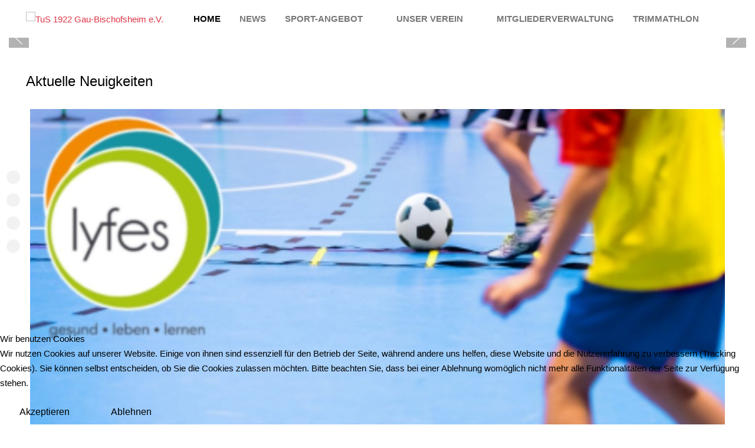

--- FILE ---
content_type: text/html; charset=utf-8
request_url: https://tus-gau-bischofsheim.de/
body_size: 27326
content:
<!DOCTYPE html>
<html lang="de-de" dir="ltr" data-bs-theme="light">


<head>
<script type="text/javascript">  (function(){    function blockCookies(disableCookies, disableLocal, disableSession){    if(disableCookies == 1){    if(!document.__defineGetter__){    Object.defineProperty(document, 'cookie',{    get: function(){ return ''; },    set: function(){ return true;}    });    }else{    var oldSetter = document.__lookupSetter__('cookie');    if(oldSetter) {    Object.defineProperty(document, 'cookie', {    get: function(){ return ''; },    set: function(v){    if(v.match(/reDimCookieHint\=/) || v.match(/1b5ea35652b1f5e07949d4bbd2fc8875\=/)) {    oldSetter.call(document, v);    }    return true;    }    });    }    }    var cookies = document.cookie.split(';');    for (var i = 0; i < cookies.length; i++) {    var cookie = cookies[i];    var pos = cookie.indexOf('=');    var name = '';    if(pos > -1){    name = cookie.substr(0, pos);    }else{    name = cookie;    }    if(name.match(/reDimCookieHint/)) {    document.cookie = name + '=; expires=Thu, 01 Jan 1970 00:00:00 GMT';    }    }    }    if(disableLocal == 1){    window.localStorage.clear();    window.localStorage.__proto__ = Object.create(window.Storage.prototype);    window.localStorage.__proto__.setItem = function(){ return undefined; };    }    if(disableSession == 1){    window.sessionStorage.clear();    window.sessionStorage.__proto__ = Object.create(window.Storage.prototype);    window.sessionStorage.__proto__.setItem = function(){ return undefined; };    }    }    blockCookies(1,1,1);    }());    </script>


   <meta http-equiv="X-UA-Compatible" content="IE=edge" /><meta name="viewport" content="width=device-width, initial-scale=1" /><meta name="HandheldFriendly" content="true" /><meta name="mobile-web-app-capable" content="YES" /> <!-- document meta -->
   <meta charset="utf-8">
	<meta name="author" content="Patrick Käller">
	<meta name="description" content="Der TuS 1922 Gau-Bischofsheim bietet Sport für alle: Fußball, Volleyball, Kinderturnen, Rope Skipping und mehr – aktiv im Verein und in der Gemeinschaft.">
	<meta name="generator" content="Joomla! - Open Source Content Management">
	<title>TuS 1922 Gau-Bischofsheim e.V. – Sport &amp; Gemeinschaft für alle</title>
<link href="/images/TuS/01 - Logo/tus_gaubischofsheim_logo_mit_Bildunterschrift2.png?a332da" rel="shortcut icon" type="image/png" sizes="any">
	<link href="/media/astroid/css/animate.min.css?a332da" rel="stylesheet">
	<link href="https://fonts.gstatic.com?a332da" rel="preconnect">
	<link href="https://fonts.googleapis.com/css2?family=Ubuntu:ital,wght@0,300;0,400;0,500;0,700;1,300;1,400;1,500;1,700&amp;display=swap" rel="stylesheet">
	<link href="https://use.fontawesome.com/releases/v7.0.0/css/all.css?a332da" rel="stylesheet">
	<link href="/media/astroid/css/debug.css?a332da" rel="stylesheet">
	<link href="https://unpkg.com/lenis@1.3.8/dist/lenis.css?a332da" rel="stylesheet">
	<link href="/media/templates/site/tp_gym/css/compiled-3221f802e1584ab5f89f911a0432b50e.css?a332da" rel="stylesheet">
	<link href="/media/templates/site/tp_gym/css/compiled-43fa04683fa15350561af5d65a612e9c.css?a332da" rel="stylesheet">
	<link href="/media/vendor/joomla-custom-elements/css/joomla-alert.min.css?0.4.1" rel="stylesheet">
	<link href="/media/uikit4/css/uikit.min.css?a332da" rel="stylesheet">
	<link href="/plugins/system/cookiehint/css/redimstyle.css?a332da" rel="stylesheet">
	<link href="/modules/mod_ol_articleshow/assets/css/owl.carousel.css" rel="stylesheet">
	<link href="/modules/mod_ol_articleshow/assets/css/style11.css" rel="stylesheet">
	<style>#fi-61b9f1168f37cc48296773{margin-bottom:30px}@media (max-width: 575.98px) {#fi-61b9f1168f37cc48296773{margin-bottom:30px}}</style>
	<style>.bouncing-loader{display:flex;justify-content:center;margin: 0 auto;}.bouncing-loader>div{width:20px;height:20px;margin:1rem 0.2rem 0;background:rgba(246, 42, 61, 1);border-radius:50%;animation:bouncing-loader 0.6s infinite alternate;}.bouncing-loader>div:nth-child(2){animation-delay:0.2s;}.bouncing-loader>div:nth-child(3){animation-delay:0.4s;}@keyframes bouncing-loader{to{opacity:0.1;transform:translate3d(0, -1rem, 0);}}[data-bs-theme=dark] .bouncing-loader>div{background:rgba(246, 42, 61, 1);}#astroid-preloader{background:rgb(255, 255, 255);z-index: 99999;}[data-bs-theme=dark] #astroid-preloader{background:rgb(255, 255, 255);}</style>
	<style>/* Für Mobile verstecken */

@media (max-width: 991px) {
  .hide-on-mobile {
    display: none !important;
  }
}
/* Für Desktop verstecken */
@media (min-width: 992px) {
  .hide-on-desktop {
    display: none !important;
  }
}

@media (max-width: 1024px) {
  #team {
    margin-bottom: 20px;
  }
}

/* Home-Teaser: Ankommen. Mitmachen. Wohlfühlen. & Entdecke die Sportarten des TuS => Container Reihenfolge geändert */

@media (max-width: 991.98px) {
  #ac-3m03p4yyq {
    order: 1;
  }
  #ac-rywwgozy0 {
    order: 2;
  }
}

@media (max-width: 960px) {
  .my-custom-slider-page .uk-slider-items.uk-grid>li {
    flex: none !important;
    width: 100% !important;
    max-width: 100% !important;
  }

  .my-custom-slider-page .uk-slider-items {
    display: block !important;
    flex-wrap: wrap !important;
    transform: none !important;
  }

  .my-custom-slider-page .uk-slidenav,
  .my-custom-slider-page .uk-slider-nav {
    display: none !important;
  }
}

@media (max-width: 960px) {
  #team {
    margin-top: 20px;
  }
}

.view-article .astroid-article-text>p:first-of-type {
  display: none;
}
/* Mitgliedsbeiträge: Mobile und Tablet Optimierung */
@media (max-width: 1024px) {

  body.no-slider-betraege .moduletable .uk-slider-container,
  body.no-slider-betraege .moduletable .uk-slider-items {
    display: block !important;
    overflow: visible !important;
    transform: none !important;
  }

  body.no-slider-betraege .moduletable .uk-slider-items>li {
    display: block !important;
    width: 100% !important;
    margin-bottom: 20px;
  }

  body.no-slider-betraege .moduletable .uk-slidenav,
  body.no-slider-betraege .moduletable .uk-slider-nav {
    display: none !important;
  }

  body.no-slider-betraege #t-61b9bb50c0a7c455878112 h1 {
    font-size: 1.7rem;
    font-weight: 600;
  }
}

/* Belegungsplan: Tabellen-Layout*/

.belegungsplan {
  display: grid;
  grid-template-columns: 1fr 1fr 2fr 1fr;
  gap: 10px;
  padding: 20px;
}

.belegungsplan .tag {
  grid-column: 1 / -1;
  background-color: #e0e0e0;
  text-align: center;
  font-weight: bold;
  font-size: 1.2rem;
  padding: 10px;
  margin-top: 20px;
  border-radius: 6px;
}

.belegungsplan .zeit,
.belegungsplan .ort,
.belegungsplan .angebot,
.belegungsplan .leitung {
  padding: 10px;
  border-bottom: 1px solid #ddd;
}

/* Mobildarstellung */
@media (max-width: 768px) {
  .belegungsplan {
    display: block;
  }

  .belegungsplan .tag {
    margin-top: 30px;
  }

  .belegungsplan .zeit {
    font-weight: bold;
    margin-top: 15px;
  }

  .belegungsplan .zeit,
  .belegungsplan .ort,
  .belegungsplan .angebot,
  .belegungsplan .leitung {
    background: #f8f8f8;
    margin-bottom: 2px;
    border-radius: 4px;
    padding: 8px 12px;
  }
}
.belegungsplan-fussball {
  display: grid;
  grid-template-columns: 1fr 2fr 1fr;
  gap: 10px;
  padding: 20px;
}

.belegungsplan-fussball .tag {
  grid-column: 1 / -1;
  background-color: #e0e0e0;
  text-align: center;
  font-weight: bold;
  font-size: 1.2rem;
  padding: 10px;
  margin-top: 20px;
  border-radius: 6px;
}

.belegungsplan-fussball .zeit,
.belegungsplan-fussball .ort,
.belegungsplan-fussball .angebot {
  padding: 10px;
  border-bottom: 1px solid #ddd;
}

/* Mobildarstellung */
@media (max-width: 768px) {
  .belegungsplan-fussball {
    display: block;
  }

  .belegungsplan-fussball .tag {
    margin-top: 30px;
  }

  .belegungsplan-fussball .zeit {
    font-weight: bold;
    margin-top: 15px;
  }

  .belegungsplan-fussball .zeit,
  .belegungsplan-fussball .ort,
  .belegungsplan-fussball .angebot {
    background: #f8f8f8;
    margin-bottom: 2px;
    border-radius: 4px;
    padding: 8px 12px;
  }
}

/* Belegungsplan: Headline Mobile +  Tablet-Optimierung */
@media (max-width: 1024px) {
  #t-61b9bb50c0a7c455878112 h1 {
    font-size: 2.0rem;
    line-height: 1.2;
    font-weight: 600;
  }
}
@media (max-width: 1024px) {
  #t-61b9bb50c0a7c455878112 h1 {
    font-size: 2.0rem;
    line-height: 1.2;
    font-weight: 600;
  }
}

/* Satzung und Datenschutzerklärung : Akkordeon */
.satzung-akkordeon {
  width: 100%;
  padding: 20px;
}

.satzung-akkordeon summary {
  font-size: 1.2rem;
  font-weight: 600;
  background: #f0f0f0;
  padding: 12px 16px;
  border-radius: 6px;
  margin-bottom: 8px;
  cursor: pointer;
  transition: background 0.3s;
}

.satzung-akkordeon summary:hover {
  background: #e0e0e0;
}

.satzung-inhalt {
  background: #fff;
  padding: 12px 16px;
  border-left: 3px solid #ba372a;
  margin-bottom: 16px;
  line-height: 1.6;
  font-size: 1rem;
}

/* Responsive Anpassung */
@media (max-width: 768px) {
  .satzung-akkordeon {
    padding: 10px;
  }

  .satzung-akkordeon summary {
    font-size: 1rem;
    padding: 10px 12px;
  }

  .satzung-inhalt {
    font-size: 0.95rem;
    padding: 10px 12px;
  }
}



/* Vorstand: Text-Layout am Bild verschönern */
.uk-card address {
  font-style: normal;
  margin: 0 0 1em;
  line-height: 1.4;
}

.uk-card p {
  margin-bottom: 0.8em;
  line-height: 1.5;
}

.uk-card a {
  text-decoration: none;
  color: inherit;
  border-bottom: 1px dotted #aaa;
}

/* Impressum: Text-Layout*/
.impressum {
  max-width: 800px;
  margin: 0 auto;
  font-family: sans-serif;
  line-height: 1.6;
  font-size: 1.05rem;
  padding: 2rem 1rem;
}

.impressum h2 {
  font-size: 1.4rem;
  margin-top: 2rem;
  border-bottom: 2px solid #ddd;
  padding-bottom: 0.3rem;
}

.impressum a {
  color: #0056b3;
  text-decoration: none;
  border-bottom: 1px dotted #888;
}

.impressum address {
  font-style: normal;
  margin-bottom: 1rem;
}

/* Vorstandsseite: Nur auf der Seite mit Page Class: .no-slider-vorstand */
.no-slider-vorstand #team .uk-slider-items > li {
  width: 25% !important;
}

@media (min-width: 960px) and (max-width: 1199px) {
  .no-slider-vorstand #team .uk-slider-items > li {
    width: 33.3333% !important;
  }
}

@media (min-width: 640px) and (max-width: 959px) {
  .no-slider-vorstand #team .uk-slider-items > li {
    width: 50% !important;
  }
}

@media (max-width: 639px) {
  .no-slider-vorstand #team .uk-slider-items > li {
    width: 100% !important;
  }
}

/* Vorstandsseite: Mobile & Tablet: Slider-Eigenschaften aufheben – nur bei .no-slider-vorstand */
@media (max-width: 1023px) {
  .no-slider-vorstand #team .uk-slider-container {
    overflow: visible !important;
  }

  .no-slider-vorstand #team .uk-slider-items {
    display: flex !important;
    flex-wrap: wrap !important;
    transform: none !important;
  }

  .no-slider-vorstand #team .uk-slider-items > li {
    flex: 0 0 100%;
  }

  .no-slider-vorstand #team .uk-slider-nav,
  .no-slider-vorstand #team [class*="uk-visible-toggle"] > a.uk-slidenav {
    display: none !important;
  }
}
/* Linkliste: layout */

.moduletable .footer-links {
  list-style: none;
  padding: 0;
  margin: 0;
}

.moduletable .footer-links li {
  margin-bottom: 0.5rem;
}

.moduletable .footer-links li a {
  display: block;
  padding: 0.5rem 1rem;
  background: #f4f4f4;
  color: #111 !important; /* <<< HIER: Sichtbare Schriftfarbe */
  border-left: 4px solid #ba372a;
  text-decoration: none;
  font-weight: 500;
  border-radius: 4px;
  transition: all 0.3s ease;
}

.moduletable .footer-links li a:hover {
  background: #fff;
  color: #ba372a !important; /* Hover-Farbe */
}
.moduletable .footer-links li a {
  display: block;
  padding: 0.5rem 1rem;
  background: #f4f4f4;
  color: #111 !important;
  border-left: 4px solid #ba372a;
  text-decoration: none;
  font-weight: 500;
  border-radius: 4px;
  transition: all 0.3s ease;
}

/* Alle interaktiven Zustände abdecken */
.moduletable .footer-links li a:hover,
.moduletable .footer-links li a:focus,
.moduletable .footer-links li a:active {
  background: #ffffff;
  color: #ba372a !important;
  outline: none;
}


/* Header-Bereich auf Mobile und Tablet oben und unten vergrößern */
@media (max-width: 1024px) {
  #top {
    padding-top: 10px;
    padding-bottom: 10px;
  }
}

/* Slider Video-Bereich auf Mobile und Tablet oben und unten vergrößern */
@media (max-width: 1024px) {
  .jp-slide {
    padding-top: 20px !important;
    padding-bottom: 20px !important;
  }
}
@media (max-width: 1024px) {
  .uk-slideshow-items {
    aspect-ratio: 16 / 6 !important; /* statt 16 / 4 → mehr Höhe */
  }
}

/* Wichtig für Mobile, damit auf der Home der Bildschirm nicht blockiert (Aktuelle neuigkeiten)*/
img[loading="lazy"] {
  loading: auto !important;
}

/* Abstand Kontakt zum Content-Bereich*/
@media (max-width: 1024px) {
  section.astroid-section#be-k4nd3rd6k > .container {
    padding-top: 20px !important;
  }
}



/* Layout-Anpassung Downloads*/
.tus-downloads {
  max-width: 600px;
  margin: 0 auto;
  padding: 20px 10px;
  text-align: center;
}

.tus-downloads h3 {
  font-size: 1.8rem;
  margin-bottom: 30px;
  font-weight: bold;
}

.tus-download-card {
  background: #f9f9f9;
  padding: 15px 20px;
  margin-bottom: 15px;
  border-radius: 12px;
  box-shadow: 0 2px 8px rgba(0, 0, 0, 0.05);
  transition: all 0.2s ease;
}

.tus-download-card a {
  color: #333;
  text-decoration: none;
  font-size: 1.1rem;
  display: flex;
  align-items: center;
  justify-content: center;
  gap: 10px;
}

.tus-download-card i {
  color: #d93025;
  font-size: 1.3rem;
}

.tus-download-card:hover {
  background: #f1f1f1;
}

/* Layout-Anpassung Trimmathlon Slider*/

.trimmathlon-slider {
  font-family: -apple-system, BlinkMacSystemFont, "Segoe UI", Roboto, "Helvetica Neue", Arial, sans-serif;
  color: #fff;
  text-align: center;
  padding: 20px;
}

.trimmathlon-slider h1 {
  font-size: 2.5rem;
  font-weight: 700;
  margin-bottom: 0.5em;
  line-height: 1.2;
}

.trimmathlon-slider p {
  font-size: 1.125rem;
  line-height: 1.6;
  max-width: 600px;
  margin: 0 auto;
  color: #eee;
}

.trimmathlon-slider p {
  font-size: 1.125rem;
  line-height: 1.6;
  max-width: 600px;
  margin: 0 auto;
  color: #fff;
  background-color: rgba(0, 0, 0, 0.4); /* dunkler, halbtransparenter Hintergrund */
  padding: 10px 20px;
  border-radius: 6px;
}

/* Layout-Anpassung Trimmathlon Ergebnisse*/

.trimmathlon-siegerehrung {
  background-color: #f7f7f7;
  padding: 40px 20px;
  text-align: center;
  font-family: sans-serif;
}

.trimmathlon-siegerehrung h2 {
  font-size: 2rem;
  margin-bottom: 10px;
  color: #003366;
}

.trimmathlon-siegerehrung .intro {
  font-size: 1.1rem;
  margin-bottom: 30px;
  color: #444;
}

.podium {
  display: flex;
  justify-content: center;
  gap: 20px;
  flex-wrap: wrap;
  margin-bottom: 30px;
}

.platz {
  background: white;
  border-radius: 10px;
  padding: 20px;
  flex: 1 1 200px;
  max-width: 250px;
  box-shadow: 0 4px 10px rgba(0,0,0,0.1);
}

.platzierung {
  font-size: 1.2rem;
  font-weight: bold;
  color: #cc0033;
  display: block;
  margin-bottom: 8px;
}

.name {
  font-size: 1.1rem;
  font-weight: 600;
  color: #222;
  display: block;
}

.kategorie {
  font-size: 0.95rem;
  color: #777;
  display: block;
  margin-top: 5px;
}

.footer-text {
  font-size: 1rem;
  color: #555;
  margin-top: 20px;
}

/* Responsive */
@media (max-width: 768px) {
  .podium {
    flex-direction: column;
    align-items: center;
  }
}

.trimmathlon-results {
  padding: 20px 10px;
  text-align: center;
}

.trimmathlon-results h2 {
  margin-top: 40px;
  font-size: 1.5rem;
  color: #222;
}

.podium {
  display: flex;
  justify-content: center;
  align-items: flex-end;
  gap: 10px;
  margin: 20px 0;
}

.place {
  width: 60px;
  height: 100px;
  background: #ddd;
  border-radius: 8px;
  font-weight: bold;
  color: #fff;
  display: flex;
  flex-direction: column;
  justify-content: flex-end;
  align-items: center;
  font-size: 1.2rem;
  padding: 5px;
}

.place span {
  font-size: 0.9rem;
}

.first {
  height: 120px;
  background: #FFD700;
}

.second {
  height: 100px;
  background: #C0C0C0;
}

.third {
  height: 80px;
  background: #cd7f32;
}

.special-award {
  background: #f0f0f0;
  padding: 10px 20px;
  margin: 10px auto;
  display: inline-block;
  border-radius: 5px;
  font-weight: bold;
  font-size: 1rem;
}

/* Trimmathlon DOWNLOADBEREICH */
.download-results {
  margin-top: 40px;
  padding: 20px;
  background: #f8f9fa;
  text-align: center;
  border-top: 2px solid #ccc;
}

.download-results h2 {
  font-size: 1.5rem;
  margin-bottom: 20px;
}

.download-list {
  list-style: none;
  padding: 0;
}

.download-list li {
  margin: 10px 0;
}

.download-list a {
  text-decoration: none;
  font-weight: bold;
  color: #0056b3;
  transition: all 0.2s ease;
}

.download-list a:hover {
  text-decoration: underline;
  color: #003f88;
}

/* Responsive */
@media (max-width: 768px) {
  .podium {
    flex-direction: row;
    justify-content: center;
  }
}

/* Layout-Anpassung Trimmathlon FAQ*/
.faq-section {
  padding: 40px 20px;
  background-color: #f9f9f9;
}
.faq-title {
  text-align: center;
  font-size: 2rem;
  margin-bottom: 30px;
}
.faq-list {
  list-style: none;
  padding: 0;
  max-width: 1000px;
  margin: 0 auto;
}
.faq-list li {
  background: #fff;
  border-radius: 10px;
  padding: 20px;
  margin-bottom: 20px;
  box-shadow: 0 2px 5px rgba(0,0,0,0.05);
}
.faq-list h3 {
  font-size: 1.2rem;
  margin-bottom: 10px;
  color: #1e3a8a;
}
.faq-list p {
  margin: 0;
  font-size: 1rem;
}
.faq-image {
  max-width: 100%;
  margin-top: 10px;
  border-radius: 6px;
}

@media (max-width: 768px) {
  .faq-title {
    font-size: 1.5rem;
  }
  .faq-list h3 {
    font-size: 1.1rem;
  }
  .faq-list p {
    font-size: 0.95rem;
  }
}

/* Layout-Anpassung Trimmathlon Streckenverlauf*/
.strecke-section {
  background-color: #f8f8f8;
  padding: 40px 20px;
}

.strecke-container {
  max-width: 960px;
  margin: auto;
}

.strecke-container h2 {
  text-align: center;
  font-size: 2rem;
  color: #222;
  margin-bottom: 30px;
}

.strecke-box {
  background: #fff;
  padding: 20px 25px;
  margin-bottom: 25px;
  border-radius: 12px;
  box-shadow: 0 2px 8px rgba(0,0,0,0.05);
}

.strecke-box h3 {
  color: #007B8A;
  margin-top: 0;
  font-size: 1.3rem;
  display: flex;
  align-items: center;
  gap: 8px;
}

.strecke-box p {
  color: #444;
  line-height: 1.6;
  font-size: 1rem;
  margin-bottom: 10px;
}

.strecke-image {
  margin-top: 10px;
  max-width: 100%;
  border-radius: 8px;
  box-shadow: 0 2px 10px rgba(0,0,0,0.1);
}

@media (max-width: 768px) {
  .strecke-container h2 {
    font-size: 1.6rem;
  }

  .strecke-box h3 {
    font-size: 1.1rem;
  }

  .strecke-box p {
    font-size: 0.95rem;
  }
}


.btn-streckenverlauf {
  background-color: #004080;
  color: #fff;
  padding: 12px 24px;
  font-size: 16px;
  border: none;
  border-radius: 6px;
  cursor: pointer;
  transition: background 0.3s;
}

.btn-streckenverlauf:hover {
  background-color: #0066cc;
}

.modal-streckenverlauf {
  display: none;
  position: fixed;
  z-index: 9999;
  padding-top: 60px;
  left: 0;
  top: 0;
  width: 100%;
  height: 100%;
  overflow: auto;
  background-color: rgba(0,0,0,0.9);
}

.modal-content {
  display: block;
  margin: auto;
  max-width: 90%;
  max-height: 80vh;
}

.close-modal {
  position: absolute;
  top: 20px;
  right: 35px;
  color: #ffffff;
  font-size: 40px;
  font-weight: bold;
  cursor: pointer;
}
.close-modal {
  position: absolute;
  top: 20px;
  right: 30px;
  color: #fff;
  font-size: 30px;
  font-weight: bold;
  cursor: pointer;
  z-index: 1001;
}

/* Layout-Anpassung Trimmathlon Subnavigation Mobile*/
/* Dropdown Wrapper */
/* Nur auf Mobile & Tablet anzeigen */
.mobile-only {
  display: none;
}

@media (max-width: 991px) {
  .mobile-only {
    display: block;
  }

  .dropdown-nav {
    max-width: 100%;
    margin: 1rem auto;
    text-align: center;
    position: relative;
    z-index: 20;
  }

  .dropdown-toggle {
    background-color: #be1e2d;
    color: white;
    font-size: 1.2rem;
    padding: 0.6rem 1.2rem;
    border: none;
    border-radius: 5px;
    cursor: pointer;
    width: 100%;
    max-width: 400px;
  }

  .dropdown-menu {
    list-style: none;
    margin: 0;
    padding: 0;
    display: none;
    position: relative;
    width: 100%;
    max-width: 400px;
    margin: 0.5rem auto;
    background: #fff;
    border: 1px solid #ddd;
    border-radius: 5px;
    box-shadow: 0 4px 10px rgba(0,0,0,0.1);
  }

  .dropdown-menu li a {
    display: block;
    padding: 0.75rem;
    text-decoration: none;
    color: #333;
    border-bottom: 1px solid #eee;
    transition: background 0.3s ease;
  }

  .dropdown-menu li:last-child a {
    border-bottom: none;
  }

  .dropdown-menu li a:hover {
    background-color: #f0f0f0;
  }

  .dropdown-menu.show {
    display: block;
  }
}

/* Layout-Anpassung Trimmathlon Startseite*/
  .trimmathlon-section {
    max-width: 1100px;
    margin: 0 auto;
    padding: 2rem;
    font-family: sans-serif;
    color: #333;
  }

  .hero {
    text-align: center;
    margin-bottom: 2rem;
  }

  .hero h1 {
    font-size: 2.5rem;
    margin-bottom: 0.3rem;
  }

  .hero p {
    font-size: 1.2rem;
    color: #666;
  }

  .disciplines {
    display: flex;
    flex-wrap: wrap;
    gap: 1rem;
    justify-content: center;
    margin: 2rem 0;
  }

  .discipline-box {
    flex: 1 1 200px;
    border-radius: 1rem;
    padding: 1rem;
    text-align: center;
    box-shadow: 0 4px 10px rgba(0,0,0,0.06);
    color: #fff;
  }

  .discipline-box h3 {
    margin: 0.5rem 0;
    font-size: 1.5rem;
  }

  .discipline-box span {
    font-size: 1rem;
    color: #fff;
  }

    .discipline-box h3 {
    color: #fff;
  }

  .swim {
    background-color: #007bff;
  }

  .bike {
    background-color: #ffc107;
    color: #212529;
  }

  .run {
    background-color: #28a745;
  }

  .content-grid {
    display: grid;
    grid-template-columns: 1fr 1fr;
    gap: 2rem;
  }

  .content-grid p {
    line-height: 1.6;
  }

  .highlight {
    font-weight: bold;
    color: #0d6efd;
  }

  @media (max-width: 768px) {
    .content-grid {
      grid-template-columns: 1fr;
    }

    .hero h1 {
      font-size: 2rem;
    }

    .discipline-box h3 {
      font-size: 1.3rem;
    }
  }

  /* Layout-Anpassung Trimmathlon Anmeldung*/

    .iframe-wrapper {
      max-width: 1100px;
      margin: 0 auto;
      padding: 2rem 1rem;
      font-family: 'Segoe UI', sans-serif;
      color: #333;
    }
  
    .intro-box {
      background-color: #f1f8ff;
      border-left: 6px solid #007bff;
      border-radius: 12px;
      padding: 1.5rem;
      margin-bottom: 2rem;
      box-shadow: 0 2px 8px rgba(0, 0, 0, 0.05);
    }
  
    .intro-box h2 {
      font-size: 1.8rem;
      margin-bottom: 0.8rem;
      color: #0056b3;
    }
  
    .intro-box p {
      font-size: 1.1rem;
      color: #444;
      line-height: 1.6;
    }
  
    .iframe-fixed {
      width: 100%;
      height: 2300px;
      border-radius: 12px;
      overflow: hidden;
      box-shadow: 0 4px 12px rgba(0, 0, 0, 0.1);
    }
  
    .iframe-fixed iframe {
      width: 100%;
      height: 100%;
      border: none;
    }

.iframe-wrapper {
  margin-top: -15px !important;
  padding-top: 0 !important;
}
.astroid-content,
.component-content {
  padding-top: 0 !important;
}
@media (max-width: 768px) {
  .astroid-header-mobilemenu {
    margin-bottom: 1rem;
  }
}
@media (max-width: 768px) {
  .intro-box h2 {
    text-align: center;
    font-size: 1.5rem;
  }
}
@media (max-width: 768px) {
  .iframe-wrapper {
    margin-top: 1.5rem !important;
  }
}
@media (max-width: 1024px) {
  .iframe-fixed {
    height: 2600px;
  }
}

@media (max-width: 768px) {
  .iframe-fixed {
    height: 3200px;
  }
}

.strecke-section {
  padding: 2rem 1rem;
  background-color: #f9f9f9;
  font-family: sans-serif;
  color: #333;
}

.strecke-container {
  max-width: 1100px;
  margin: 0 auto;
}

.strecke-container h2 {
  text-align: center;
  font-size: 2rem;
  margin-bottom: 2rem;
  color: #0056b3;
}

.streckenbild-wrapper {
  text-align: center;
  margin-bottom: 2rem;
}

.streckenbild {
  width: 100%;
  max-width: 1000px;
  height: auto;
  border-radius: 12px;
  box-shadow: 0 4px 12px rgba(0, 0, 0, 0.08);
}

.strecken-grid {
  display: grid;
  grid-template-columns: 1fr 1fr;
  gap: 1.5rem;
}

.strecke-box {
  background: white;
  border-left: 5px solid #007bff;
  border-radius: 8px;
  padding: 1.2rem;
  box-shadow: 0 2px 8px rgba(0, 0, 0, 0.05);
}

.strecke-box h3 {
  margin-top: 0;
  color: #007bff;
}

@media (max-width: 768px) {
  .strecken-grid {
    grid-template-columns: 1fr;
  }

  .strecke-container h2 {
    font-size: 1.6rem;
  }
}

  /* Paginator-Fehler ausblenden News-Listing*/
.com-content-category-blog__counter {
    display: none;
}

/* Alert Box Trimmathlon - Anmeldung ist geschlossen*/
.notice-box {
  background-color: #d32f2f; /* kräftiges Rot */
  color: #fff;
  padding: 1.5rem;
  margin: 2rem 0;
  border-radius: 10px;
  font-weight: bold;
  text-align: center;
  font-size: 1.3rem;
  box-shadow: 0 4px 10px rgba(0,0,0,0.3);
}
.notice-box .icon {
  font-size: 1.6rem;
  margin-right: 0.5rem;
}</style>
	<style>#redim-cookiehint-bottom {position: fixed; z-index: 99999; left: 0px; right: 0px; bottom: 0px; top: auto !important;}</style>
	<style> #npost239 .nspost_sett239 { margin:7px;}</style>
<script src="/media/vendor/jquery/js/jquery.min.js?3.7.1"></script>
	<script src="/media/astroid/js/jquery.easing.min.js?a332da"></script>
	<script src="/media/astroid/js/megamenu.min.js?a332da"></script>
	<script src="/media/astroid/js/jquery.hoverIntent.min.js?a332da"></script>
	<script src="/media/astroid/js/animate.min.js?a332da"></script>
	<script src="/media/astroid/js/offcanvas.min.js?a332da"></script>
	<script src="/media/astroid/js/mobilemenu.min.js?a332da"></script>
	<script src="https://unpkg.com/lenis@1.3.8/dist/lenis.min.js?a332da"></script>
	<script src="/media/astroid/js/script.min.js?a332da"></script>
	<script src="/media/astroid/js/debug.min.js?a332da"></script>
	<script type="application/json" class="joomla-script-options new">{"joomla.jtext":{"ERROR":"Fehler","MESSAGE":"Nachricht","NOTICE":"Hinweis","WARNING":"Warnung","JCLOSE":"Schließen","JOK":"OK","JOPEN":"Öffnen"},"system.paths":{"root":"","rootFull":"https:\/\/www.tus-gau-bischofsheim.de\/","base":"","baseFull":"https:\/\/www.tus-gau-bischofsheim.de\/"},"csrf.token":"c0326370c2f9ec17bea7145af7fe8a41","uikit4.defer":true}</script>
	<script src="/media/system/js/core.min.js?a3d8f8"></script>
	<script src="/media/vendor/bootstrap/js/tab.min.js?5.3.8" type="module"></script>
	<script src="/media/system/js/messages.min.js?9a4811" type="module"></script>
	<script src="/media/uikit4/js/uikit.min.js?a332da"></script>
	<script src="/media/uikit4/js/uikit-icons.min.js?a332da"></script>
	<script src="/modules/mod_ol_articleshow/assets/js/jquery.min.js"></script>
	<script src="/modules/mod_ol_articleshow/assets/js/jquery.owl.carousel.js"></script>
	<script src="/modules/mod_ol_articleshow/assets/js/theme.js"></script>
	<script>const initSmoothScrollingGSAP = () => {const lenis = new Lenis({duration: 0.59});lenis.on('scroll', ScrollTrigger.update);gsap.ticker.add((time)=>{lenis.raf(time * 1000)});gsap.ticker.lagSmoothing(0);};const initSmoothScrolling = () => {const lenis = new Lenis({duration: 0.59});function raf(time) {lenis.raf(time);requestAnimationFrame(raf);}requestAnimationFrame(raf);};if (typeof ScrollTrigger !== 'undefined') {initSmoothScrollingGSAP()} else {initSmoothScrolling()}</script>
	<script>var TEMPLATE_HASH = "a63956ceb7152cc5307e818ef1316a9e", ASTROID_COLOR_MODE ="light";</script>
	<script>document.addEventListener("DOMContentLoaded", function () {
    document.body.style.overflowX = "hidden";
    document.body.style.overflowY = "auto";
});

document.addEventListener("DOMContentLoaded", function () {
    var nav = document.querySelector('nav.dropdown-nav.mobile-only');
    if (!nav) return;

    var btn = nav.querySelector('.dropdown-toggle');
    var menu = nav.querySelector('.dropdown-menu');
    if (!btn || !menu) return;

    // Grundzustand: geschlossen
    menu.style.display = "none";
    btn.setAttribute("aria-expanded", "false");

    btn.addEventListener("click", function (e) {
        e.preventDefault();
        var isOpen = menu.style.display === "block";
        menu.style.display = isOpen ? "none" : "block";
        btn.setAttribute("aria-expanded", isOpen ? "false" : "true");
    });

    // Klick außerhalb schließt
    document.addEventListener('click', function (e) {
        if (!nav.contains(e.target)) {
            menu.style.display = "none";
            btn.setAttribute("aria-expanded", "false");
        }
    });
});
</script>
	<script type="application/ld+json">{"@context":"https://schema.org","@graph":[{"@type":"Organization","@id":"https://www.tus-gau-bischofsheim.de/#/schema/Organization/base","name":"TuS 1922 Gau-Bischofsheim e.V.","url":"https://www.tus-gau-bischofsheim.de/"},{"@type":"WebSite","@id":"https://www.tus-gau-bischofsheim.de/#/schema/WebSite/base","url":"https://www.tus-gau-bischofsheim.de/","name":"TuS 1922 Gau-Bischofsheim e.V.","publisher":{"@id":"https://www.tus-gau-bischofsheim.de/#/schema/Organization/base"}},{"@type":"WebPage","@id":"https://www.tus-gau-bischofsheim.de/#/schema/WebPage/base","url":"https://tus-gau-bischofsheim.de/","name":"TuS 1922 Gau-Bischofsheim e.V. – Sport & Gemeinschaft für alle","description":"Der TuS 1922 Gau-Bischofsheim bietet Sport für alle: Fußball, Volleyball, Kinderturnen, Rope Skipping und mehr – aktiv im Verein und in der Gemeinschaft.","isPartOf":{"@id":"https://www.tus-gau-bischofsheim.de/#/schema/WebSite/base"},"about":{"@id":"https://www.tus-gau-bischofsheim.de/#/schema/Organization/base"},"inLanguage":"de-DE"},{"@type":"Article","@id":"https://www.tus-gau-bischofsheim.de/#/schema/com_content/article/10","name":"Theme Design #1","headline":"Theme Design #1","inLanguage":"de-DE","isPartOf":{"@id":"https://www.tus-gau-bischofsheim.de/#/schema/WebPage/base"}}]}</script>
 <!-- joomla head -->
   <link href="/templates/tp_gym/css/custom.css?3.3.7" rel="stylesheet" type="text/css" /> <!-- head styles -->
    <!-- head scripts -->
</head> <!-- document head -->

<body class="site astroid-framework com-content view-article layout-default itemid-101 guest-user astroid-header-horizontal-center home-alias tp-style-17 de-DE ltr">
   <div id="astroid-preloader" class="d-flex align-items-center justify-content-center position-fixed top-0 start-0 bottom-0 end-0">
   <div class="bouncing-loader"><div></div><div></div><div></div></div></div><button type="button" title="Back to Top" id="astroid-backtotop" class="btn rounded hideonsm hideonxs" ><i class="fas fa-arrow-up"></i></button><!-- astroid container -->
<div class="astroid-container">
        <!-- astroid content -->
    <div class="astroid-content">
                <!-- astroid layout -->
        <div class="astroid-layout astroid-layout-wide">
                        <!-- astroid wrapper -->
            <div class="astroid-wrapper">
                                <div class="astroid-section astroid-header-section" id="top"><div class="container"><div class="astroid-row row" id="ar-rruz47iv5"><div class="astroid-column col-lg-12 col-md-12 col-sm-12 col-12" id="ac-m3l819ab3"><div class="astroid-module-position" id="h-tmj7xjtce"><!-- header starts -->
<header id="astroid-header" class="astroid-header astroid-horizontal-header astroid-horizontal-center-header" data-megamenu data-megamenu-class=".has-megamenu" data-megamenu-content-class=".megamenu-container" data-dropdown-arrow="true" data-header-offset="true" data-transition-speed="300" data-megamenu-animation="fade" data-easing="linear" data-astroid-trigger="hover" data-megamenu-submenu-class=".nav-submenu,.nav-submenu-static">
   <div class="d-flex flex-row justify-content-between">
      <div class="d-flex d-lg-none justify-content-start"><div class="header-mobilemenu-trigger burger-menu-button align-self-center" data-offcanvas="#astroid-mobilemenu" data-effect="mobilemenu-slide"><button aria-label="Mobile Menu Toggle" class="button" type="button"><span class="box"><span class="inner"><span class="visually-hidden">Mobile Menu Toggle</span></span></span></button></div></div>      <div class="header-left-section as-gutter-x-xl@lg d-flex justify-content-start">
                   <!-- logo starts -->
    <!-- image logo starts -->
        <div class="logo-wrapper astroid-logo">
                <a target="_self" class="astroid-logo astroid-logo-image d-flex align-items-center mr-0 mr-lg-4" href="https://www.tus-gau-bischofsheim.de/" aria-label="TuS 1922 Gau-Bischofsheim e.V.">
                                <img src="https://www.tus-gau-bischofsheim.de/images/TuS/01 - Logo/Logo.png" alt="TuS 1922 Gau-Bischofsheim e.V." class="astroid-logo-default" />                                    
            <img src="https://www.tus-gau-bischofsheim.de/images/TuS/01 - Logo/Logo.png" alt="TuS 1922 Gau-Bischofsheim e.V." class="astroid-logo-mobile" />                            </a>
            </div>
    <!-- image logo ends -->
<!-- logo ends -->                         </div>
               <div class="min-w-30 d-lg-none"></div>
            <div class="header-center-section d-none d-lg-flex justify-content-center flex-lg-grow-1"><nav class=" align-self-center d-none d-lg-block" aria-label="horizontal menu"><ul class="nav astroid-nav d-none d-lg-flex"><li data-position="right" class="nav-item nav-item-id-101 nav-item-level-1 nav-item-default nav-item-current nav-item-active"><!--menu link starts-->
<a href="/index.php" title="Home" class="as-menu-item nav-link-item-id-101 nav-link active item-link-component item-level-1" data-drop-action="hover">
   <span class="nav-title">
                                          <span class="nav-title-text">Home</span>                              </span>
   </a>
<!--menu link ends--></li><li data-position="left" class="nav-item nav-item-id-228 nav-item-level-1"><!--menu link starts-->
<a href="/index.php/news" title="News" class="as-menu-item nav-link-item-id-228 nav-link item-link-component item-level-1" data-drop-action="hover">
   <span class="nav-title">
                                          <span class="nav-title-text">News</span>                              </span>
   </a>
<!--menu link ends--></li><li data-position="full" class="nav-item nav-item-id-215 nav-item-level-1 nav-item-deeper nav-item-parent has-megamenu nav-item-megamenu"><!--menu link starts-->
<a href="/index.php/sparten" title="Sport-Angebot" class="as-menu-item nav-link-item-id-215 nav-link megamenu-item-link item-link-component item-level-1" data-drop-action="hover">
   <span class="nav-title">
                                          <span class="nav-title-text">Sport-Angebot</span>                                                <i class="fas fa-chevron-down nav-item-caret"></i>
                  </span>
   </a>
<!--menu link ends--><div style="width:100vw" class="megamenu-container"><div class="row"><div class="col col-md-3"><div class="megamenu-item megamenu-module"><div class="moduletable ">
        
<div id="mod-custom115" class="mod-custom custom">
    <img src="/images/joomlaplates/demo-002.jpg" alt=""/>


</div>
</div>
</div></div><div class="col col-md-3"><div class="megamenu-item megamenu-module"><div class="moduletable ">
        
<div id="mod-custom227" class="mod-custom custom">
    <h2>Sport-Angebot</h2></div>
</div>
</div><ul class="nav-submenu megamenu-submenu-level-1"><li class="megamenu-menu-item nav-item-submenu nav-item-id-216 nav-item-level-2 nav-item-parent nav-item-megamenu"><!--menu link starts-->
<a href="/index.php/sparten/badminton" title="Badminton" class="as-menu-item megamenu-title nav-link-item-id-216 megamenu-item-link item-link-component item-level-2" data-drop-action="hover">
   <span class="nav-title">
                                          <span class="nav-title-text">Badminton</span>                              </span>
   </a>
<!--menu link ends--></li></ul><ul class="nav-submenu megamenu-submenu-level-1"><li class="megamenu-menu-item nav-item-submenu nav-item-id-217 nav-item-level-2 nav-item-parent nav-item-megamenu"><!--menu link starts-->
<a href="/index.php/sparten/fussball" title="Fußball" class="as-menu-item megamenu-title nav-link-item-id-217 megamenu-item-link item-link-component item-level-2" data-drop-action="hover">
   <span class="nav-title">
                                          <span class="nav-title-text">Fußball</span>                              </span>
   </a>
<!--menu link ends--></li></ul><ul class="nav-submenu megamenu-submenu-level-1"><li class="megamenu-menu-item nav-item-submenu nav-item-id-218 nav-item-level-2 nav-item-parent nav-item-megamenu"><!--menu link starts-->
<a href="/index.php/sparten/funktionsgymnastik" title="Funktionsgymnastik" class="as-menu-item megamenu-title nav-link-item-id-218 megamenu-item-link item-link-component item-level-2" data-drop-action="hover">
   <span class="nav-title">
                                          <span class="nav-title-text">Funktionsgymnastik</span>                              </span>
   </a>
<!--menu link ends--></li></ul><ul class="nav-submenu megamenu-submenu-level-1"><li class="megamenu-menu-item nav-item-submenu nav-item-id-219 nav-item-level-2 nav-item-parent nav-item-megamenu"><!--menu link starts-->
<a href="/index.php/sparten/jedermaenner-sportabzeichen" title="Jedermänner (Sportabzeichen)" class="as-menu-item megamenu-title nav-link-item-id-219 megamenu-item-link item-link-component item-level-2" data-drop-action="hover">
   <span class="nav-title">
                                          <span class="nav-title-text">Jedermänner (Sportabzeichen)</span>                              </span>
   </a>
<!--menu link ends--></li></ul><ul class="nav-submenu megamenu-submenu-level-1"><li class="megamenu-menu-item nav-item-submenu nav-item-id-224 nav-item-level-2 nav-item-parent nav-item-megamenu"><!--menu link starts-->
<a href="/index.php/sparten/geraeteturnen" title="Geräteturnen" class="as-menu-item megamenu-title nav-link-item-id-224 megamenu-item-link item-link-component item-level-2" data-drop-action="hover">
   <span class="nav-title">
                                          <span class="nav-title-text">Geräteturnen</span>                              </span>
   </a>
<!--menu link ends--></li></ul><ul class="nav-submenu megamenu-submenu-level-1"><li class="megamenu-menu-item nav-item-submenu nav-item-id-220 nav-item-level-2 nav-item-parent nav-item-megamenu"><!--menu link starts-->
<a href="/index.php/sparten/leichtathletik-fuer-schueler" title="Leichtathletik für Schüler" class="as-menu-item megamenu-title nav-link-item-id-220 megamenu-item-link item-link-component item-level-2" data-drop-action="hover">
   <span class="nav-title">
                                          <span class="nav-title-text">Leichtathletik für Schüler</span>                              </span>
   </a>
<!--menu link ends--></li></ul></div><div class="col col-md-3"><div class="megamenu-item megamenu-module"><div class="moduletable ">
        
<div id="mod-custom228" class="mod-custom custom">
    <h2> </h2></div>
</div>
</div><ul class="nav-submenu megamenu-submenu-level-1"><li class="megamenu-menu-item nav-item-submenu nav-item-id-225 nav-item-level-2 nav-item-parent nav-item-megamenu"><!--menu link starts-->
<a href="/index.php/sparten/kinderturnen" title="Kinderturnen" class="as-menu-item megamenu-title nav-link-item-id-225 megamenu-item-link item-link-component item-level-2" data-drop-action="hover">
   <span class="nav-title">
                                          <span class="nav-title-text">Kinderturnen</span>                              </span>
   </a>
<!--menu link ends--></li></ul><ul class="nav-submenu megamenu-submenu-level-1"><li class="megamenu-menu-item nav-item-submenu nav-item-id-221 nav-item-level-2 nav-item-parent nav-item-megamenu"><!--menu link starts-->
<a href="/index.php/sparten/rope-skipping" title="Rope Skipping" class="as-menu-item megamenu-title nav-link-item-id-221 megamenu-item-link item-link-component item-level-2" data-drop-action="hover">
   <span class="nav-title">
                                          <span class="nav-title-text">Rope Skipping</span>                              </span>
   </a>
<!--menu link ends--></li></ul><ul class="nav-submenu megamenu-submenu-level-1"><li class="megamenu-menu-item nav-item-submenu nav-item-id-222 nav-item-level-2 nav-item-parent nav-item-megamenu"><!--menu link starts-->
<a href="/index.php/sparten/tanzen-volkstanz" title="Tanzen / Volkstanz" class="as-menu-item megamenu-title nav-link-item-id-222 megamenu-item-link item-link-component item-level-2" data-drop-action="hover">
   <span class="nav-title">
                                          <span class="nav-title-text">Tanzen / Volkstanz</span>                              </span>
   </a>
<!--menu link ends--></li></ul><ul class="nav-submenu megamenu-submenu-level-1"><li class="megamenu-menu-item nav-item-submenu nav-item-id-223 nav-item-level-2 nav-item-parent nav-item-megamenu"><!--menu link starts-->
<a href="/index.php/sparten/tischtennis" title="Tischtennis" class="as-menu-item megamenu-title nav-link-item-id-223 megamenu-item-link item-link-component item-level-2" data-drop-action="hover">
   <span class="nav-title">
                                          <span class="nav-title-text">Tischtennis</span>                              </span>
   </a>
<!--menu link ends--></li></ul><ul class="nav-submenu megamenu-submenu-level-1"><li class="megamenu-menu-item nav-item-submenu nav-item-id-226 nav-item-level-2 nav-item-parent nav-item-megamenu"><!--menu link starts-->
<a href="/index.php/sparten/volleyball" title="Volleyball" class="as-menu-item megamenu-title nav-link-item-id-226 megamenu-item-link item-link-component item-level-2" data-drop-action="hover">
   <span class="nav-title">
                                          <span class="nav-title-text">Volleyball</span>                              </span>
   </a>
<!--menu link ends--></li></ul><ul class="nav-submenu megamenu-submenu-level-1"><li class="megamenu-menu-item nav-item-submenu nav-item-id-227 nav-item-level-2 nav-item-parent nav-item-megamenu"><!--menu link starts-->
<a href="/index.php/sparten/wandern" title="Wandern" class="as-menu-item megamenu-title nav-link-item-id-227 megamenu-item-link item-link-component item-level-2" data-drop-action="hover">
   <span class="nav-title">
                                          <span class="nav-title-text">Wandern</span>                              </span>
   </a>
<!--menu link ends--></li></ul></div><div class="col col-md-3"><div class="megamenu-item megamenu-module"><div class="moduletable ">
        
<div id="mod-custom229" class="mod-custom custom">
    <h2>Kurs-Angebot</h2></div>
</div>
</div><ul class="nav-submenu megamenu-submenu-level-1"><li class="megamenu-menu-item nav-item-submenu nav-item-id-232 nav-item-level-2 nav-item-parent nav-item-megamenu"><!--menu link starts-->
<a href="/index.php/sparten/functional-fitness-cross-training" title="Functional Fitness / Cross Training" class="as-menu-item megamenu-title nav-link-item-id-232 megamenu-item-link item-link-component item-level-2" data-drop-action="hover">
   <span class="nav-title">
                                          <span class="nav-title-text">Functional Fitness / Cross Training</span>                              </span>
   </a>
<!--menu link ends--></li></ul><ul class="nav-submenu megamenu-submenu-level-1"><li class="megamenu-menu-item nav-item-submenu nav-item-id-233 nav-item-level-2 nav-item-parent nav-item-megamenu"><!--menu link starts-->
<a href="/index.php/sparten/kinder-yoga" title="Kinder-Yoga" class="as-menu-item megamenu-title nav-link-item-id-233 megamenu-item-link item-link-component item-level-2" data-drop-action="hover">
   <span class="nav-title">
                                          <span class="nav-title-text">Kinder-Yoga</span>                              </span>
   </a>
<!--menu link ends--></li></ul><ul class="nav-submenu megamenu-submenu-level-1"><li class="megamenu-menu-item nav-item-submenu nav-item-id-230 nav-item-level-2 nav-item-parent nav-item-megamenu"><!--menu link starts-->
<a href="/index.php/sparten/pilates" title="Pilates" class="as-menu-item megamenu-title nav-link-item-id-230 megamenu-item-link item-link-component item-level-2" data-drop-action="hover">
   <span class="nav-title">
                                          <span class="nav-title-text">Pilates</span>                              </span>
   </a>
<!--menu link ends--></li></ul><ul class="nav-submenu megamenu-submenu-level-1"><li class="megamenu-menu-item nav-item-submenu nav-item-id-231 nav-item-level-2 nav-item-parent nav-item-megamenu"><!--menu link starts-->
<a href="/index.php/sparten/yoga" title="Yoga" class="as-menu-item megamenu-title nav-link-item-id-231 megamenu-item-link item-link-component item-level-2" data-drop-action="hover">
   <span class="nav-title">
                                          <span class="nav-title-text">Yoga</span>                              </span>
   </a>
<!--menu link ends--></li></ul></div></div></div></li><li data-position="left" class="nav-item nav-item-id-234 nav-item-level-1 nav-item-deeper nav-item-parent has-megamenu nav-item-dropdown"><!--menu link starts-->
<a href="/index.php/unser-verein" title="Unser Verein" class="as-menu-item nav-link-item-id-234 nav-link megamenu-item-link item-link-component item-level-1" data-drop-action="hover">
   <span class="nav-title">
                                          <span class="nav-title-text">Unser Verein</span>                                                <i class="fas fa-chevron-down nav-item-caret"></i>
                  </span>
   </a>
<!--menu link ends--><div class="megamenu-container nav-submenu-container nav-item-level-1"><ul class="nav-submenu" style="width:250px"><li data-position="left" class="nav-item-submenu nav-item-id-235 nav-item-level-2"><!--menu link starts-->
<a href="/index.php/unser-verein/mitgliedsbeitraege" title="Mitgliedsbeiträge" class="as-menu-item nav-link-item-id-235 item-link-component item-level-2" data-drop-action="hover">
   <span class="nav-title">
                                          <span class="nav-title-text">Mitgliedsbeiträge</span>                              </span>
   </a>
<!--menu link ends--></li><li data-position="left" class="nav-item-submenu nav-item-id-236 nav-item-level-2"><!--menu link starts-->
<a href="/index.php/unser-verein/belegungsplan-halle" title="Belegungsplan Halle" class="as-menu-item nav-link-item-id-236 item-link-component item-level-2" data-drop-action="hover">
   <span class="nav-title">
                                          <span class="nav-title-text">Belegungsplan Halle</span>                              </span>
   </a>
<!--menu link ends--></li><li data-position="left" class="nav-item-submenu nav-item-id-237 nav-item-level-2"><!--menu link starts-->
<a href="/index.php/unser-verein/belegungsplan-sportplatz" title="Belegungsplan Sportplatz" class="as-menu-item nav-link-item-id-237 item-link-component item-level-2" data-drop-action="hover">
   <span class="nav-title">
                                          <span class="nav-title-text">Belegungsplan Sportplatz</span>                              </span>
   </a>
<!--menu link ends--></li><li data-position="left" class="nav-item-submenu nav-item-id-238 nav-item-level-2"><!--menu link starts-->
<a href="/index.php/unser-verein/vorstand" title="Vorstand" class="as-menu-item nav-link-item-id-238 item-link-component item-level-2" data-drop-action="hover">
   <span class="nav-title">
                                          <span class="nav-title-text">Vorstand</span>                              </span>
   </a>
<!--menu link ends--></li><li data-position="left" class="nav-item-submenu nav-item-id-239 nav-item-level-2"><!--menu link starts-->
<a href="/index.php/unser-verein/satzung" title="Satzung" class="as-menu-item nav-link-item-id-239 item-link-component item-level-2" data-drop-action="hover">
   <span class="nav-title">
                                          <span class="nav-title-text">Satzung</span>                              </span>
   </a>
<!--menu link ends--></li><li data-position="left" class="nav-item-submenu nav-item-id-243 nav-item-level-2"><!--menu link starts-->
<a href="/index.php/unser-verein/downloads" title="Downloads" class="as-menu-item nav-link-item-id-243 item-link-component item-level-2" data-drop-action="hover">
   <span class="nav-title">
                                          <span class="nav-title-text">Downloads</span>                              </span>
   </a>
<!--menu link ends--></li></ul></div></li><li data-position="left" class="nav-item nav-item-id-240 nav-item-level-1"><!--menu link starts-->
<a href="https://m.netxp-verein.de/7746" title="Mitgliederverwaltung" class="as-menu-item nav-link-item-id-240 nav-link item-link-url item-level-1" data-drop-action="hover">
   <span class="nav-title">
                                          <span class="nav-title-text">Mitgliederverwaltung</span>                              </span>
   </a>
<!--menu link ends--></li><li data-position="left" class="nav-item nav-item-id-244 nav-item-level-1"><!--menu link starts-->
<a href="/index.php/trimmathlon" title="Trimmathlon" class="as-menu-item nav-link-item-id-244 nav-link item-link-component item-level-1" data-drop-action="hover">
   <span class="nav-title">
                                          <span class="nav-title-text">Trimmathlon</span>                              </span>
   </a>
<!--menu link ends--></li></ul></nav></div>         </div>
</header>
<!-- header ends --><!-- header starts -->
<header id="astroid-sticky-header" class="astroid-header astroid-header-sticky header-sticky-desktop header-static-mobile header-static-tablet d-none" data-megamenu data-megamenu-class=".has-megamenu" data-megamenu-content-class=".megamenu-container" data-dropdown-arrow="true" data-header-offset="true" data-transition-speed="300" data-megamenu-animation="fade" data-easing="linear" data-astroid-trigger="hover" data-megamenu-submenu-class=".nav-submenu">
   <div class="container d-flex flex-row justify-content-between">
      <div class="d-flex d-lg-none justify-content-start"><div class="header-mobilemenu-trigger burger-menu-button align-self-center" data-offcanvas="#astroid-mobilemenu" data-effect="mobilemenu-slide"><button aria-label="Mobile Menu Toggle" class="button" type="button"><span class="box"><span class="inner"><span class="visually-hidden">Mobile Menu Toggle</span></span></span></button></div></div>      <div class="header-left-section d-flex justify-content-start">
                    <!-- logo starts -->
    <!-- image logo starts -->
        <div class="logo-wrapper astroid-logo">
                <a target="_self" class="astroid-logo astroid-logo-image d-flex align-items-center mr-0 mr-lg-4" href="https://www.tus-gau-bischofsheim.de/" aria-label="TuS 1922 Gau-Bischofsheim e.V.">
                                            <img src="https://www.tus-gau-bischofsheim.de/images/TuS/01 - Logo/Logo.png" alt="TuS 1922 Gau-Bischofsheim e.V." class="astroid-logo-sticky" />                        
            <img src="https://www.tus-gau-bischofsheim.de/images/TuS/01 - Logo/Logo.png" alt="TuS 1922 Gau-Bischofsheim e.V." class="astroid-logo-mobile" />                            </a>
            </div>
    <!-- image logo ends -->
<!-- logo ends -->               </div>
                <div class="min-w-30 d-lg-none"></div>
            <div class="header-center-section d-none d-lg-flex justify-content-center flex-lg-grow-1"><nav class=" astroid-nav-wraper align-self-center px-3 d-none d-lg-block mx-auto" aria-label="sticky menu"><ul class="nav astroid-nav d-none d-lg-flex"><li data-position="right" class="nav-item nav-item-id-101 nav-item-level-1 nav-item-default nav-item-current nav-item-active"><!--menu link starts-->
<a href="/index.php" title="Home" class="as-menu-item nav-link-item-id-101 nav-link active item-link-component item-level-1" data-drop-action="hover">
   <span class="nav-title">
                                          <span class="nav-title-text">Home</span>                              </span>
   </a>
<!--menu link ends--></li><li data-position="left" class="nav-item nav-item-id-228 nav-item-level-1"><!--menu link starts-->
<a href="/index.php/news" title="News" class="as-menu-item nav-link-item-id-228 nav-link item-link-component item-level-1" data-drop-action="hover">
   <span class="nav-title">
                                          <span class="nav-title-text">News</span>                              </span>
   </a>
<!--menu link ends--></li><li data-position="full" class="nav-item nav-item-id-215 nav-item-level-1 nav-item-deeper nav-item-parent has-megamenu nav-item-megamenu"><!--menu link starts-->
<a href="/index.php/sparten" title="Sport-Angebot" class="as-menu-item nav-link-item-id-215 nav-link megamenu-item-link item-link-component item-level-1" data-drop-action="hover">
   <span class="nav-title">
                                          <span class="nav-title-text">Sport-Angebot</span>                                                <i class="fas fa-chevron-down nav-item-caret"></i>
                  </span>
   </a>
<!--menu link ends--><div style="width:100vw" class="megamenu-container"><div class="row"><div class="col col-md-3"><div class="megamenu-item megamenu-module"><div class="moduletable ">
        
<div id="mod-custom115" class="mod-custom custom">
    <img src="/images/joomlaplates/demo-002.jpg" alt=""/>


</div>
</div>
</div></div><div class="col col-md-3"><div class="megamenu-item megamenu-module"><div class="moduletable ">
        
<div id="mod-custom227" class="mod-custom custom">
    <h2>Sport-Angebot</h2></div>
</div>
</div><ul class="nav-submenu megamenu-submenu-level-1"><li class="megamenu-menu-item nav-item-submenu nav-item-id-216 nav-item-level-2 nav-item-parent nav-item-megamenu"><!--menu link starts-->
<a href="/index.php/sparten/badminton" title="Badminton" class="as-menu-item megamenu-title nav-link-item-id-216 megamenu-item-link item-link-component item-level-2" data-drop-action="hover">
   <span class="nav-title">
                                          <span class="nav-title-text">Badminton</span>                              </span>
   </a>
<!--menu link ends--></li></ul><ul class="nav-submenu megamenu-submenu-level-1"><li class="megamenu-menu-item nav-item-submenu nav-item-id-217 nav-item-level-2 nav-item-parent nav-item-megamenu"><!--menu link starts-->
<a href="/index.php/sparten/fussball" title="Fußball" class="as-menu-item megamenu-title nav-link-item-id-217 megamenu-item-link item-link-component item-level-2" data-drop-action="hover">
   <span class="nav-title">
                                          <span class="nav-title-text">Fußball</span>                              </span>
   </a>
<!--menu link ends--></li></ul><ul class="nav-submenu megamenu-submenu-level-1"><li class="megamenu-menu-item nav-item-submenu nav-item-id-218 nav-item-level-2 nav-item-parent nav-item-megamenu"><!--menu link starts-->
<a href="/index.php/sparten/funktionsgymnastik" title="Funktionsgymnastik" class="as-menu-item megamenu-title nav-link-item-id-218 megamenu-item-link item-link-component item-level-2" data-drop-action="hover">
   <span class="nav-title">
                                          <span class="nav-title-text">Funktionsgymnastik</span>                              </span>
   </a>
<!--menu link ends--></li></ul><ul class="nav-submenu megamenu-submenu-level-1"><li class="megamenu-menu-item nav-item-submenu nav-item-id-219 nav-item-level-2 nav-item-parent nav-item-megamenu"><!--menu link starts-->
<a href="/index.php/sparten/jedermaenner-sportabzeichen" title="Jedermänner (Sportabzeichen)" class="as-menu-item megamenu-title nav-link-item-id-219 megamenu-item-link item-link-component item-level-2" data-drop-action="hover">
   <span class="nav-title">
                                          <span class="nav-title-text">Jedermänner (Sportabzeichen)</span>                              </span>
   </a>
<!--menu link ends--></li></ul><ul class="nav-submenu megamenu-submenu-level-1"><li class="megamenu-menu-item nav-item-submenu nav-item-id-224 nav-item-level-2 nav-item-parent nav-item-megamenu"><!--menu link starts-->
<a href="/index.php/sparten/geraeteturnen" title="Geräteturnen" class="as-menu-item megamenu-title nav-link-item-id-224 megamenu-item-link item-link-component item-level-2" data-drop-action="hover">
   <span class="nav-title">
                                          <span class="nav-title-text">Geräteturnen</span>                              </span>
   </a>
<!--menu link ends--></li></ul><ul class="nav-submenu megamenu-submenu-level-1"><li class="megamenu-menu-item nav-item-submenu nav-item-id-220 nav-item-level-2 nav-item-parent nav-item-megamenu"><!--menu link starts-->
<a href="/index.php/sparten/leichtathletik-fuer-schueler" title="Leichtathletik für Schüler" class="as-menu-item megamenu-title nav-link-item-id-220 megamenu-item-link item-link-component item-level-2" data-drop-action="hover">
   <span class="nav-title">
                                          <span class="nav-title-text">Leichtathletik für Schüler</span>                              </span>
   </a>
<!--menu link ends--></li></ul></div><div class="col col-md-3"><div class="megamenu-item megamenu-module"><div class="moduletable ">
        
<div id="mod-custom228" class="mod-custom custom">
    <h2> </h2></div>
</div>
</div><ul class="nav-submenu megamenu-submenu-level-1"><li class="megamenu-menu-item nav-item-submenu nav-item-id-225 nav-item-level-2 nav-item-parent nav-item-megamenu"><!--menu link starts-->
<a href="/index.php/sparten/kinderturnen" title="Kinderturnen" class="as-menu-item megamenu-title nav-link-item-id-225 megamenu-item-link item-link-component item-level-2" data-drop-action="hover">
   <span class="nav-title">
                                          <span class="nav-title-text">Kinderturnen</span>                              </span>
   </a>
<!--menu link ends--></li></ul><ul class="nav-submenu megamenu-submenu-level-1"><li class="megamenu-menu-item nav-item-submenu nav-item-id-221 nav-item-level-2 nav-item-parent nav-item-megamenu"><!--menu link starts-->
<a href="/index.php/sparten/rope-skipping" title="Rope Skipping" class="as-menu-item megamenu-title nav-link-item-id-221 megamenu-item-link item-link-component item-level-2" data-drop-action="hover">
   <span class="nav-title">
                                          <span class="nav-title-text">Rope Skipping</span>                              </span>
   </a>
<!--menu link ends--></li></ul><ul class="nav-submenu megamenu-submenu-level-1"><li class="megamenu-menu-item nav-item-submenu nav-item-id-222 nav-item-level-2 nav-item-parent nav-item-megamenu"><!--menu link starts-->
<a href="/index.php/sparten/tanzen-volkstanz" title="Tanzen / Volkstanz" class="as-menu-item megamenu-title nav-link-item-id-222 megamenu-item-link item-link-component item-level-2" data-drop-action="hover">
   <span class="nav-title">
                                          <span class="nav-title-text">Tanzen / Volkstanz</span>                              </span>
   </a>
<!--menu link ends--></li></ul><ul class="nav-submenu megamenu-submenu-level-1"><li class="megamenu-menu-item nav-item-submenu nav-item-id-223 nav-item-level-2 nav-item-parent nav-item-megamenu"><!--menu link starts-->
<a href="/index.php/sparten/tischtennis" title="Tischtennis" class="as-menu-item megamenu-title nav-link-item-id-223 megamenu-item-link item-link-component item-level-2" data-drop-action="hover">
   <span class="nav-title">
                                          <span class="nav-title-text">Tischtennis</span>                              </span>
   </a>
<!--menu link ends--></li></ul><ul class="nav-submenu megamenu-submenu-level-1"><li class="megamenu-menu-item nav-item-submenu nav-item-id-226 nav-item-level-2 nav-item-parent nav-item-megamenu"><!--menu link starts-->
<a href="/index.php/sparten/volleyball" title="Volleyball" class="as-menu-item megamenu-title nav-link-item-id-226 megamenu-item-link item-link-component item-level-2" data-drop-action="hover">
   <span class="nav-title">
                                          <span class="nav-title-text">Volleyball</span>                              </span>
   </a>
<!--menu link ends--></li></ul><ul class="nav-submenu megamenu-submenu-level-1"><li class="megamenu-menu-item nav-item-submenu nav-item-id-227 nav-item-level-2 nav-item-parent nav-item-megamenu"><!--menu link starts-->
<a href="/index.php/sparten/wandern" title="Wandern" class="as-menu-item megamenu-title nav-link-item-id-227 megamenu-item-link item-link-component item-level-2" data-drop-action="hover">
   <span class="nav-title">
                                          <span class="nav-title-text">Wandern</span>                              </span>
   </a>
<!--menu link ends--></li></ul></div><div class="col col-md-3"><div class="megamenu-item megamenu-module"><div class="moduletable ">
        
<div id="mod-custom229" class="mod-custom custom">
    <h2>Kurs-Angebot</h2></div>
</div>
</div><ul class="nav-submenu megamenu-submenu-level-1"><li class="megamenu-menu-item nav-item-submenu nav-item-id-232 nav-item-level-2 nav-item-parent nav-item-megamenu"><!--menu link starts-->
<a href="/index.php/sparten/functional-fitness-cross-training" title="Functional Fitness / Cross Training" class="as-menu-item megamenu-title nav-link-item-id-232 megamenu-item-link item-link-component item-level-2" data-drop-action="hover">
   <span class="nav-title">
                                          <span class="nav-title-text">Functional Fitness / Cross Training</span>                              </span>
   </a>
<!--menu link ends--></li></ul><ul class="nav-submenu megamenu-submenu-level-1"><li class="megamenu-menu-item nav-item-submenu nav-item-id-233 nav-item-level-2 nav-item-parent nav-item-megamenu"><!--menu link starts-->
<a href="/index.php/sparten/kinder-yoga" title="Kinder-Yoga" class="as-menu-item megamenu-title nav-link-item-id-233 megamenu-item-link item-link-component item-level-2" data-drop-action="hover">
   <span class="nav-title">
                                          <span class="nav-title-text">Kinder-Yoga</span>                              </span>
   </a>
<!--menu link ends--></li></ul><ul class="nav-submenu megamenu-submenu-level-1"><li class="megamenu-menu-item nav-item-submenu nav-item-id-230 nav-item-level-2 nav-item-parent nav-item-megamenu"><!--menu link starts-->
<a href="/index.php/sparten/pilates" title="Pilates" class="as-menu-item megamenu-title nav-link-item-id-230 megamenu-item-link item-link-component item-level-2" data-drop-action="hover">
   <span class="nav-title">
                                          <span class="nav-title-text">Pilates</span>                              </span>
   </a>
<!--menu link ends--></li></ul><ul class="nav-submenu megamenu-submenu-level-1"><li class="megamenu-menu-item nav-item-submenu nav-item-id-231 nav-item-level-2 nav-item-parent nav-item-megamenu"><!--menu link starts-->
<a href="/index.php/sparten/yoga" title="Yoga" class="as-menu-item megamenu-title nav-link-item-id-231 megamenu-item-link item-link-component item-level-2" data-drop-action="hover">
   <span class="nav-title">
                                          <span class="nav-title-text">Yoga</span>                              </span>
   </a>
<!--menu link ends--></li></ul></div></div></div></li><li data-position="left" class="nav-item nav-item-id-234 nav-item-level-1 nav-item-deeper nav-item-parent has-megamenu nav-item-dropdown"><!--menu link starts-->
<a href="/index.php/unser-verein" title="Unser Verein" class="as-menu-item nav-link-item-id-234 nav-link megamenu-item-link item-link-component item-level-1" data-drop-action="hover">
   <span class="nav-title">
                                          <span class="nav-title-text">Unser Verein</span>                                                <i class="fas fa-chevron-down nav-item-caret"></i>
                  </span>
   </a>
<!--menu link ends--><div class="megamenu-container nav-submenu-container nav-item-level-1"><ul class="nav-submenu" style="width:250px"><li data-position="left" class="nav-item-submenu nav-item-id-235 nav-item-level-2"><!--menu link starts-->
<a href="/index.php/unser-verein/mitgliedsbeitraege" title="Mitgliedsbeiträge" class="as-menu-item nav-link-item-id-235 item-link-component item-level-2" data-drop-action="hover">
   <span class="nav-title">
                                          <span class="nav-title-text">Mitgliedsbeiträge</span>                              </span>
   </a>
<!--menu link ends--></li><li data-position="left" class="nav-item-submenu nav-item-id-236 nav-item-level-2"><!--menu link starts-->
<a href="/index.php/unser-verein/belegungsplan-halle" title="Belegungsplan Halle" class="as-menu-item nav-link-item-id-236 item-link-component item-level-2" data-drop-action="hover">
   <span class="nav-title">
                                          <span class="nav-title-text">Belegungsplan Halle</span>                              </span>
   </a>
<!--menu link ends--></li><li data-position="left" class="nav-item-submenu nav-item-id-237 nav-item-level-2"><!--menu link starts-->
<a href="/index.php/unser-verein/belegungsplan-sportplatz" title="Belegungsplan Sportplatz" class="as-menu-item nav-link-item-id-237 item-link-component item-level-2" data-drop-action="hover">
   <span class="nav-title">
                                          <span class="nav-title-text">Belegungsplan Sportplatz</span>                              </span>
   </a>
<!--menu link ends--></li><li data-position="left" class="nav-item-submenu nav-item-id-238 nav-item-level-2"><!--menu link starts-->
<a href="/index.php/unser-verein/vorstand" title="Vorstand" class="as-menu-item nav-link-item-id-238 item-link-component item-level-2" data-drop-action="hover">
   <span class="nav-title">
                                          <span class="nav-title-text">Vorstand</span>                              </span>
   </a>
<!--menu link ends--></li><li data-position="left" class="nav-item-submenu nav-item-id-239 nav-item-level-2"><!--menu link starts-->
<a href="/index.php/unser-verein/satzung" title="Satzung" class="as-menu-item nav-link-item-id-239 item-link-component item-level-2" data-drop-action="hover">
   <span class="nav-title">
                                          <span class="nav-title-text">Satzung</span>                              </span>
   </a>
<!--menu link ends--></li><li data-position="left" class="nav-item-submenu nav-item-id-243 nav-item-level-2"><!--menu link starts-->
<a href="/index.php/unser-verein/downloads" title="Downloads" class="as-menu-item nav-link-item-id-243 item-link-component item-level-2" data-drop-action="hover">
   <span class="nav-title">
                                          <span class="nav-title-text">Downloads</span>                              </span>
   </a>
<!--menu link ends--></li></ul></div></li><li data-position="left" class="nav-item nav-item-id-240 nav-item-level-1"><!--menu link starts-->
<a href="https://m.netxp-verein.de/7746" title="Mitgliederverwaltung" class="as-menu-item nav-link-item-id-240 nav-link item-link-url item-level-1" data-drop-action="hover">
   <span class="nav-title">
                                          <span class="nav-title-text">Mitgliederverwaltung</span>                              </span>
   </a>
<!--menu link ends--></li><li data-position="left" class="nav-item nav-item-id-244 nav-item-level-1"><!--menu link starts-->
<a href="/index.php/trimmathlon" title="Trimmathlon" class="as-menu-item nav-link-item-id-244 nav-link item-link-component item-level-1" data-drop-action="hover">
   <span class="nav-title">
                                          <span class="nav-title-text">Trimmathlon</span>                              </span>
   </a>
<!--menu link ends--></li></ul></nav></div>         </div>
</header>
<!-- header ends --></div></div></div></div></div><section class="astroid-section" id="ta-9gcjrr7pj"><div class="astroid-row row no-gutters gx-0" id="ar-eo5ymn156"><div class="astroid-column col-lg-12 col-md-12 col-sm-12 col-12" id="ac-lk2906jwy"><div class="astroid-module-position" id="tb1s-5g832b0lx"><div class="top-b-1-position moduletable ">
        <style type="text/css">

.uk-slidenav {
    color: rgba(255,255,255,.9);
    background: rgba(0,0,0,.3);
	transition:background .1s ease-in-out
	
}
.uk-slidenav:focus, .uk-slidenav:hover {
    color: rgba(255,255,255,1);
    background: rgba(0,0,0,.5);
}
@media only screen and (max-width: 768px) {
  .jp-slide {max-width:90%!important;}
}

</style>
<div class="uk-position-relative uk-visible-toggle uk-dark" data-uk-slideshow="ratio:16:4;animation:scale;finite:false;pause-on-hover:true">
    <ul class="uk-slideshow-items">
                <li>
		 
		
			<video src="https://www.tus-gau-bischofsheim.de//images/TuS.mp4"  loop   playsinline uk-video="autoplay:inview" uk-cover></video>
			
		
					<div uk-scrollspy="cls:uk-animation-fade; delay: 500; repeat:true" style="background:;margin:; max-width:80%" class="text-center uk-visible@s  uk-position-center jp-slide p-4" >
			<div style="color:"><p><strong><span style="font-size: 36px;">DEIN WEG</span></strong></p>
<p><strong><span style="font-size: 36px;">IN STÄNDIGER BEWEGUNG</span></strong></p>
<h1> </h1></div>
						</div>
		
		        </li>
            </ul>

    	
    <a class="uk-position-center-left uk-position-small uk-hidden-hover" href="#" data-uk-slidenav-previous data-uk-slideshow-item="previous"></a>
    <a class="uk-position-center-right uk-position-small uk-hidden-hover" href="#" data-uk-slidenav-next data-uk-slideshow-item="next"></a>
    
    	<div class="uk-position-bottom-center uk-position-small">
	<ul class="uk-slideshow-nav uk-dotnav uk-flex-center uk-margin"></ul>
	</div>
    
</div>
</div></div></div></div></section><div class="astroid-section" id="tbd-y2te0730v"><div class="astroid-row row no-gutters gx-0" id="ar-eais86xx9"><div class="astroid-column col-lg-12 col-md-12 col-sm-12 col-12" id="ac-0cr7fj5qv"><div class="astroid-module-position" id="mdt-jorzc2dxi"><div class="divider-top-position moduletable hide-on-mobile">
        
<div id="mod-custom160" class="mod-custom custom">
    <div class="custom-shape-divider-bottom-1612793304">
    <svg data-name="Layer 1" xmlns="http://www.w3.org/2000/svg" viewBox="0 0 1200 120" preserveAspectRatio="none">
        <path d="M985.66,92.83C906.67,72,823.78,31,743.84,14.19c-82.26-17.34-168.06-16.33-250.45.39-57.84,11.73-114,31.07-172,41.86A600.21,600.21,0,0,1,0,27.35V120H1200V95.8C1132.19,118.92,1055.71,111.31,985.66,92.83Z" class="shape-fill"></path>
    </svg>
</div></div>
</div></div></div></div></div><div class="astroid-section" id="portfolio"><div class="container"><div class="astroid-row row" id="ar-19zgq8uij"><div class="astroid-column col-lg-12 col-md-12 col-sm-12 col-12" id="ac-gkghds668"><div class="astroid-module-position" id="tc1-onma4gsyg"><div class="top-c-1-position moduletable ">
            <h3 class="module-title">Aktuelle Neuigkeiten</h3>                    
<div id="npost239" class="ashow-view">
<div class="owl-carousel  owl-nav " data-dots="false" data-autoplay="false" data-autoplay-hover-pause="true" data-rtl="false" data-autoplay-timeout="5000" data-autoplay-speed="1000" data-loop="false" data-nav="true" data-nav-speed="1000" data-items="3" data-tablet-landscape="3" data-tablet-portrait="3" data-mobile-landscape="2" data-mobile-portrait="1">


<div class="nspost_sett239">

<div class="mx-arshow11__single">
<div class="mx-arshow11__img-box ">
<div class="mx-arshow11__img image-inner">
<img src="/images/TuS/06%20-%20News/News%20-%20Lyfes%20Winterferien%202025.jpg#joomlaImage://local-images/TuS/06 - News/News - Lyfes Winterferien 2025.jpg?width=1280&height=853"  alt="Lyfes Sport- und Spiele-Camp in den Weihnachtsferien">
<a href="/index.php/news/75-lyfes-sport-und-spiele-camp-in-den-weihnachtsferien" >
<span class="news-one__plus"></span>
</a>
</div>
<div class="mx-arshow11__date"><span>10.10.2025</span></div>
                                

</div>
<div class="mx-arshow11__content  ">
<ul class="mx-arshow11__meta">
  
                           
</ul>
<h3 class="mx-arshow11__title"><a href="/index.php/news/75-lyfes-sport-und-spiele-camp-in-den-weihnachtsferien" title="Lyfes Sport- und Spiele-Camp in den Weihnachtsferien" >Lyfes Sport- und Spiele-Camp in den Weihnachtsferien</a></h3>
  
										
<div class="mos-img text"><p>Du suchst ein unvergessliches Ferienerlebnis für dein Kind? Vom 05.01. bis 07.01.26 veranstaltet lyfes das Sport &amp; Spiele-Camp in der Bischemer Hall in Gau-Bischofsheim!<br> </p>
</div>                             

<div class="mx-arshow11__bottom">
 
<div class="mx-arshow11__btn">
<a href="/index.php/news/75-lyfes-sport-und-spiele-camp-in-den-weihnachtsferien" title="Lyfes Sport- und Spiele-Camp in den Weihnachtsferien"  >
Weiterlesen ...<i class="icon fa fa-arrow-circle-right"></i>
</a>
</div>	
                                

</div>
</div>
</div>

</div>
<div class="nspost_sett239">

<div class="mx-arshow11__single">
<div class="mx-arshow11__img-box ">
<div class="mx-arshow11__img image-inner">
<img src="/images/TuS/06%20-%20News/21%20Neuer%20UL%20-%20Nils%20Brinkmann.jpg#joomlaImage://local-images/TuS/06 - News/21 Neuer UL - Nils Brinkmann.jpg?width=1280&height=853"  alt="Neuer Übungsleiter im Kinderturnen: Nils Brinkmann stellt sich vor">
<a href="/index.php/news/74-neuer-uebungsleiter-im-kinderturnen-nils-brinkmann-stellt-sich-vor" >
<span class="news-one__plus"></span>
</a>
</div>
<div class="mx-arshow11__date"><span>10.10.2025</span></div>
                                

</div>
<div class="mx-arshow11__content  ">
<ul class="mx-arshow11__meta">
  
                           
</ul>
<h3 class="mx-arshow11__title"><a href="/index.php/news/74-neuer-uebungsleiter-im-kinderturnen-nils-brinkmann-stellt-sich-vor" title="Neuer Übungsleiter im Kinderturnen: Nils Brinkmann stellt sich vor" >Neuer Übungsleiter im Kinderturnen: Nils Brinkmann stellt sich vor</a></h3>
  
										
<div class="mos-img text"><p>Mit Freude und Engagement bringt Nils Brinkmann Bewegung in die Turnhalle – und zeigt den Turnmäusen, wie viel Spaß das macht<br> </p>
</div>                             

<div class="mx-arshow11__bottom">
 
<div class="mx-arshow11__btn">
<a href="/index.php/news/74-neuer-uebungsleiter-im-kinderturnen-nils-brinkmann-stellt-sich-vor" title="Neuer Übungsleiter im Kinderturnen: Nils Brinkmann stellt sich vor"  >
Weiterlesen ...<i class="icon fa fa-arrow-circle-right"></i>
</a>
</div>	
                                

</div>
</div>
</div>

</div>
<div class="nspost_sett239">

<div class="mx-arshow11__single">
<div class="mx-arshow11__img-box ">
<div class="mx-arshow11__img image-inner">
<img src="/images/TuS/06%20-%20News/20%20-%20Neue%20UL%20-%20Pauline%20Lotz.jpg#joomlaImage://local-images/TuS/06 - News/20 - Neue UL - Pauline Lotz.jpg?width=1280&height=853"  alt="Neue Übungsleiterin im Kinderturnen: Pauline Lotz stellt sich vor">
<a href="/index.php/news/73-neue-uebungsleiterin-im-kinderturnen-pauline-lotz-stellt-sich-vor" >
<span class="news-one__plus"></span>
</a>
</div>
<div class="mx-arshow11__date"><span>08.10.2025</span></div>
                                

</div>
<div class="mx-arshow11__content  ">
<ul class="mx-arshow11__meta">
  
                           
</ul>
<h3 class="mx-arshow11__title"><a href="/index.php/news/73-neue-uebungsleiterin-im-kinderturnen-pauline-lotz-stellt-sich-vor" title="Neue Übungsleiterin im Kinderturnen: Pauline Lotz stellt sich vor" >Neue Übungsleiterin im Kinderturnen: Pauline Lotz stellt sich vor</a></h3>
  
										
<div class="mos-img text"><p>Mit Energie und Herz begleitet Pauline Lotz die Turnmäuse – spielerisch entdecken die Kleinsten bei ihr die Freude an Bewegung.<br> </p>
</div>                             

<div class="mx-arshow11__bottom">
 
<div class="mx-arshow11__btn">
<a href="/index.php/news/73-neue-uebungsleiterin-im-kinderturnen-pauline-lotz-stellt-sich-vor" title="Neue Übungsleiterin im Kinderturnen: Pauline Lotz stellt sich vor"  >
Weiterlesen ...<i class="icon fa fa-arrow-circle-right"></i>
</a>
</div>	
                                

</div>
</div>
</div>

</div>
<div class="nspost_sett239">

<div class="mx-arshow11__single">
<div class="mx-arshow11__img-box ">
<div class="mx-arshow11__img image-inner">
<img src="/images/TuS/06%20-%20News/News%202025%20-%20Kinderturnen%20Neustart.jpg#joomlaImage://local-images/TuS/06 - News/News 2025 - Kinderturnen Neustart.jpg?width=1280&height=853"  alt="Neustart der Turnmäuse (von 4 bis 5 Jahre)">
<a href="/index.php/news/72-neustart-der-turnmaeuse-kinder-zwischen-3-und-4-jahren" >
<span class="news-one__plus"></span>
</a>
</div>
<div class="mx-arshow11__date"><span>07.10.2025</span></div>
                                

</div>
<div class="mx-arshow11__content  ">
<ul class="mx-arshow11__meta">
  
                           
</ul>
<h3 class="mx-arshow11__title"><a href="/index.php/news/72-neustart-der-turnmaeuse-kinder-zwischen-3-und-4-jahren" title="Neustart der Turnmäuse (von 4 bis 5 Jahre)" >Neustart der Turnmäuse (von 4 bis 5 Jahre)</a></h3>
  
										
<div class="mos-img text"><p>Gute Nachrichten für unsere jüngsten Sportlerinnen und Sportler: Der TuS kann das beliebte Kinderturnen „Turnmäuse“ wieder anbieten.<br> </p>
</div>                             

<div class="mx-arshow11__bottom">
 
<div class="mx-arshow11__btn">
<a href="/index.php/news/72-neustart-der-turnmaeuse-kinder-zwischen-3-und-4-jahren" title="Neustart der Turnmäuse (von 4 bis 5 Jahre)"  >
Weiterlesen ...<i class="icon fa fa-arrow-circle-right"></i>
</a>
</div>	
                                

</div>
</div>
</div>

</div>
<div class="nspost_sett239">

<div class="mx-arshow11__single">
<div class="mx-arshow11__img-box ">
<div class="mx-arshow11__img image-inner">
<img src="/images/TuS/06%20-%20News/18%20-%20TT-Jugend%20zweites%20Spiel.jpg#joomlaImage://local-images/TuS/06 - News/18 - TT-Jugend zweites Spiel.jpg?width=1280&height=853"  alt="TT-Jungs gewinnen auch ihr zweites Saisonspiel">
<a href="/index.php/news/71-tt-jungs-gewinnen-auch-ihr-zweites-saisonspiel" >
<span class="news-one__plus"></span>
</a>
</div>
<div class="mx-arshow11__date"><span>16.09.2025</span></div>
                                

</div>
<div class="mx-arshow11__content  ">
<ul class="mx-arshow11__meta">
  
                           
</ul>
<h3 class="mx-arshow11__title"><a href="/index.php/news/71-tt-jungs-gewinnen-auch-ihr-zweites-saisonspiel" title="TT-Jungs gewinnen auch ihr zweites Saisonspiel" >TT-Jungs gewinnen auch ihr zweites Saisonspiel</a></h3>
  
										
<div class="mos-img text"><p>Die TT-Jungs Ju13 des TuS Gau-Bischofsheim bauten ihre tolle Erfolgsserie nun eindrucksvoll weiter mit einem 8:2-Sieg gegen den TV Ober-Olm aus.<br> </p>
</div>                             

<div class="mx-arshow11__bottom">
 
<div class="mx-arshow11__btn">
<a href="/index.php/news/71-tt-jungs-gewinnen-auch-ihr-zweites-saisonspiel" title="TT-Jungs gewinnen auch ihr zweites Saisonspiel"  >
Weiterlesen ...<i class="icon fa fa-arrow-circle-right"></i>
</a>
</div>	
                                

</div>
</div>
</div>

</div>
<div class="nspost_sett239">

<div class="mx-arshow11__single">
<div class="mx-arshow11__img-box ">
<div class="mx-arshow11__img image-inner">
<img src="/images/TuS/06%20-%20News/18%20-%20TT-Jugend%20erstes%20Spiel.jpg#joomlaImage://local-images/TuS/06 - News/18 - TT-Jugend erstes Spiel.jpg?width=1280&height=853"  alt="Erfolgreiches Comeback der Bischemer TT-Jungs">
<a href="/index.php/news/70-erfolgreiches-comeback-der-bischemer-tt-jungs" >
<span class="news-one__plus"></span>
</a>
</div>
<div class="mx-arshow11__date"><span>03.09.2025</span></div>
                                

</div>
<div class="mx-arshow11__content  ">
<ul class="mx-arshow11__meta">
  
                           
</ul>
<h3 class="mx-arshow11__title"><a href="/index.php/news/70-erfolgreiches-comeback-der-bischemer-tt-jungs" title="Erfolgreiches Comeback der Bischemer TT-Jungs" >Erfolgreiches Comeback der Bischemer TT-Jungs</a></h3>
  
										
<div class="mos-img text"><p>Was für ein erfolgreicher Auftakt! Unsere neu formierte zweite U13-Mannschaft holte sich in ihrem allerersten Spiel gegen den TTV Nierstein nach großem Kampf den Sieg mit 6:4.<br> </p>
</div>                             

<div class="mx-arshow11__bottom">
 
<div class="mx-arshow11__btn">
<a href="/index.php/news/70-erfolgreiches-comeback-der-bischemer-tt-jungs" title="Erfolgreiches Comeback der Bischemer TT-Jungs"  >
Weiterlesen ...<i class="icon fa fa-arrow-circle-right"></i>
</a>
</div>	
                                

</div>
</div>
</div>

</div>
<div class="nspost_sett239">

<div class="mx-arshow11__single">
<div class="mx-arshow11__img-box ">
<div class="mx-arshow11__img image-inner">
<img src="/images/TuS/06%20-%20News/Trimmathlon%202025%20-%20Ergebnisse.jpg#joomlaImage://local-images/TuS/06 - News/Trimmathlon 2025 - Ergebnisse.jpg?width=1280&height=853"  alt="Trimmathlon 2025 – Ergebnisse sind online!">
<a href="/index.php/news/69-trimmathlon-2025-ergebnisse-sind-online" >
<span class="news-one__plus"></span>
</a>
</div>
<div class="mx-arshow11__date"><span>01.09.2025</span></div>
                                

</div>
<div class="mx-arshow11__content  ">
<ul class="mx-arshow11__meta">
  
                           
</ul>
<h3 class="mx-arshow11__title"><a href="/index.php/news/69-trimmathlon-2025-ergebnisse-sind-online" title="Trimmathlon 2025 – Ergebnisse sind online!" >Trimmathlon 2025 – Ergebnisse sind online!</a></h3>
  
										
<div class="mos-img text"><p>Der 38. Trimmathlon des TuS Gau-Bischofsheim war ein rundum gelungener Sporttag, der sowohl durch spannende Wettkämpfe als auch durch die familiäre Stimmung überzeugte.<br> </p>
</div>                             

<div class="mx-arshow11__bottom">
 
<div class="mx-arshow11__btn">
<a href="/index.php/news/69-trimmathlon-2025-ergebnisse-sind-online" title="Trimmathlon 2025 – Ergebnisse sind online!"  >
Weiterlesen ...<i class="icon fa fa-arrow-circle-right"></i>
</a>
</div>	
                                

</div>
</div>
</div>

</div>
<div class="nspost_sett239">

<div class="mx-arshow11__single">
<div class="mx-arshow11__img-box ">
<div class="mx-arshow11__img image-inner">
<img src="/images/TuS/06%20-%20News/News%20-%20Trimmathlon.jpg#joomlaImage://local-images/TuS/06 - News/News - Trimmathlon.jpg?width=1280&height=853"  alt="Trimmathlon 2025 – nur noch wenige Restplätze!">
<a href="/index.php/news/68-trimmathlon-2025-nur-noch-wenige-restplaetze" >
<span class="news-one__plus"></span>
</a>
</div>
<div class="mx-arshow11__date"><span>22.08.2025</span></div>
                                

</div>
<div class="mx-arshow11__content  ">
<ul class="mx-arshow11__meta">
  
                           
</ul>
<h3 class="mx-arshow11__title"><a href="/index.php/news/68-trimmathlon-2025-nur-noch-wenige-restplaetze" title="Trimmathlon 2025 – nur noch wenige Restplätze!" >Trimmathlon 2025 – nur noch wenige Restplätze!</a></h3>
  
										
<div class="mos-img text"><p>Unsere Teilnehmerliste für den Trimmathlon am 31. August füllt sich rasant: Von maximal <strong data-start="213" data-end="233">120 Startplätzen</strong> sind fast alle vergeben – aktuell können wir nur noch wenige <strong data-start="295" data-end="312">Einzelstarter</strong> aufnehmen.</p>
</div>                             

<div class="mx-arshow11__bottom">
 
<div class="mx-arshow11__btn">
<a href="/index.php/news/68-trimmathlon-2025-nur-noch-wenige-restplaetze" title="Trimmathlon 2025 – nur noch wenige Restplätze!"  >
Weiterlesen ...<i class="icon fa fa-arrow-circle-right"></i>
</a>
</div>	
                                

</div>
</div>
</div>

</div>
<div class="nspost_sett239">

<div class="mx-arshow11__single">
<div class="mx-arshow11__img-box ">
<div class="mx-arshow11__img image-inner">
<img src="/images/TuS/06%20-%20News/16%20-%20Turnfest%20Leipzig%202025.jpg#joomlaImage://local-images/TuS/06 - News/16 - Turnfest Leipzig 2025.jpg?width=1280&height=853"  alt="TuS  beim Deutschen Turnfest 2025 in Leipzig">
<a href="/index.php/news/67-tus-gau-bischofsheim-beim-deutschen-turnfest-2025-in-leipzig" >
<span class="news-one__plus"></span>
</a>
</div>
<div class="mx-arshow11__date"><span>11.06.2025</span></div>
                                

</div>
<div class="mx-arshow11__content  ">
<ul class="mx-arshow11__meta">
  
                           
</ul>
<h3 class="mx-arshow11__title"><a href="/index.php/news/67-tus-gau-bischofsheim-beim-deutschen-turnfest-2025-in-leipzig" title="TuS  beim Deutschen Turnfest 2025 in Leipzig" >TuS  beim Deutschen Turnfest 2025 in Leipzig</a></h3>
  
										
<div class="mos-img text"><p>Vom 28. Mai bis 1. Juni 2025 fuhren die Turner des TuS Gau-Bischofsheim 1922 e.V. zusammen mit 80.000 weiteren Turnbegeisterten nach Leipzig.<br> </p>
</div>                             

<div class="mx-arshow11__bottom">
 
<div class="mx-arshow11__btn">
<a href="/index.php/news/67-tus-gau-bischofsheim-beim-deutschen-turnfest-2025-in-leipzig" title="TuS  beim Deutschen Turnfest 2025 in Leipzig"  >
Weiterlesen ...<i class="icon fa fa-arrow-circle-right"></i>
</a>
</div>	
                                

</div>
</div>
</div>

</div>
<div class="nspost_sett239">

<div class="mx-arshow11__single">
<div class="mx-arshow11__img-box ">
<div class="mx-arshow11__img image-inner">
<img src="/images/TuS/06%20-%20News/News%20-%20Trimmathlon.jpg#joomlaImage://local-images/TuS/06 - News/News - Trimmathlon.jpg?width=1280&height=853"  alt="Anmeldung Trimmathlon 2025 freigeschaltet">
<a href="/index.php/news/61-anmeldung-trimmathlon-2025-freigeschaltet" >
<span class="news-one__plus"></span>
</a>
</div>
<div class="mx-arshow11__date"><span>30.05.2025</span></div>
                                

</div>
<div class="mx-arshow11__content  ">
<ul class="mx-arshow11__meta">
  
                           
</ul>
<h3 class="mx-arshow11__title"><a href="/index.php/news/61-anmeldung-trimmathlon-2025-freigeschaltet" title="Anmeldung Trimmathlon 2025 freigeschaltet" >Anmeldung Trimmathlon 2025 freigeschaltet</a></h3>
  
										
<div class="mos-img text"><p>Der beliebte Trimmathlon geht in die nächste Runde: Ab sofort ist die Anmeldung für das sportliche Highlight freigeschaltet! Ob jung oder alt, Einsteiger oder ambitionierter Freizeitsportler – ...</p></div>                             

<div class="mx-arshow11__bottom">
 
<div class="mx-arshow11__btn">
<a href="/index.php/news/61-anmeldung-trimmathlon-2025-freigeschaltet" title="Anmeldung Trimmathlon 2025 freigeschaltet"  >
Weiterlesen ...<i class="icon fa fa-arrow-circle-right"></i>
</a>
</div>	
                                

</div>
</div>
</div>

</div>

</div>
</div>
</div></div></div></div></div></div><section class="astroid-section" id="td-myvowrpui"><div class="container"><div class="astroid-row row" id="ar-j8zao480e"><div class="astroid-column col-lg-6 col-md-12 col-sm-12 col-12" id="ac-rywwgozy0"><div class="astroid-module-position" id="td1-2wtut33dx" data-animation="slideInLeft" data-animation-delay="800" data-animation-duration="600" style="visibility: hidden;"><div class="top-d-1-position moduletable ">
        
<div id="mod-custom151" class="mod-custom custom">
    <h1 style="text-align: center;">Ankommen. Mitmachen. Wohlfühlen.</h1>
<p>Wer neu nach Gau-Bischofsheim zieht, darf 1 Jahr lang kostenlos beim TuS mit trainieren. So könnt ihr in die verschiedenen Angebote unseres Sportvereins hinein schnuppern und die Sportart finden, die euch Spaß macht. Außerdem lernt ihr so schnell neue Leute kennen!</p>
<p><a class="btn btn-primary" href="#features">Melde Dich an</a></p></div>
</div></div></div><div class="astroid-column col-lg-6 col-md-12 col-sm-12 col-12" id="ac-3m03p4yyq"><div class="astroid-module-position" id="td2-dt82g8s0y" data-animation="slideInRight" data-animation-delay="800" data-animation-duration="600" style="visibility: hidden;"><div class="top-d-2-position moduletable ">
        
<div id="mod-custom152" class="mod-custom custom">
    <p><img src="/images/TuS/03 - Neuigkeiten/2024 - Willkommen in GB.jpg" alt=""></p></div>
</div></div></div></div></div></section><section class="astroid-section" id="te-5k5kui7ex"><div class="container"><div class="astroid-row row" id="ar-xa9n2fhjl"><div class="astroid-column col-lg-6 col-md-12 col-sm-12 col-12" id="ac-e195f13f8"><div class="astroid-module-position" id="te1-3254iv7lr" data-animation="slideInLeft" data-animation-delay="800" data-animation-duration="600" style="visibility: hidden;"><div class="top-e-1-position moduletable ">
        
<div id="mod-custom150" class="mod-custom custom">
    <p><img src="/images/TuS/04 - Sparten/01 - Volleyball/Volleyball 1.jpg" alt=""></p></div>
</div></div></div><div class="astroid-column col-lg-6 col-md-12 col-sm-12 col-12" id="ac-9yudj6u1h"><div class="astroid-module-position" id="te2-2lblurqcw" data-animation="slideInRight" data-animation-delay="800" data-animation-duration="600" style="visibility: hidden;"><div class="top-e-2-position moduletable ">
        
<div id="mod-custom149" class="mod-custom custom">
    <h1 style="text-align: center;">Entdecke die Sportarten des TuS</h1>
<p>Ob groß oder klein, Anfängerin oder Fortgeschrittener – beim TuS Gau-Bischofsheim ist für alle etwas dabei. Entdecke die Vielfalt unserer Sportarten, probiere dich aus und finde genau das, was dir Freude macht. Wir freuen uns, dich in Bewegung zu bringen!</p>
<p><a class="btn btn-primary" href="/index.php/sparten">Unser Sportangebot</a></p>
<p> </p></div>
</div></div></div></div></div></section><section class="astroid-section" id="tf-t6mszo2v8"><div class="container hide-on-mobile"><div class="astroid-row row" id="ar-lwj6xbp9b"><div class="astroid-column col-lg-12 col-md-12 col-sm-12 col-12" id="ac-1eiwkqdxt"><div class="astroid-module-position text-center" id="tf1-wifsx8h9d" data-animation="slideInUp" data-animation-delay="800" data-animation-duration="600" style="visibility: hidden;"><div class="top-f-1-position moduletable ">
        
<div id="mod-custom153" class="mod-custom custom">
    <h1>STAY HEALTHY</h1>
<p><a class="btn btn-primary" href="https://m.netxp-verein.de/7746">JETZT MITGLIED WERDEN</a></p></div>
</div></div></div></div></div></section><div class="astroid-section astroid-component-section" id="team"><div class="container"><div class="astroid-row row" id="ar-1528971561366"><div class="astroid-column col-lg-6 col-md-12 col-sm-12 col-12 col-lg-12" id="ac-1528971561366"><div class="astroid-message" id="m-1528971711775"><div id="system-message-container" aria-live="polite"></div>
</div><div class="astroid-component" id="ca-1529739248826"><main class="astroid-component-area">
   <div class="com-content-article item-page" itemscope itemtype="https://schema.org/Article"><meta itemprop="inLanguage" content="de-DE"><div class="astroid-section" id="as-61b5cf11613cc086185689"><div class="astroid-row row no-gutters gx-0" id="ar-61b5cf11613cc033152637"><div class="astroid-column col-lg-12 col-md-12 col-sm-12 col-12" id="ac-61b5cf11613cc030930660"><div class="astroid-article-full-image" id="fi-61b9f1168f37cc48296773">
</div><div class="astroid-article-text" id="awt-61bae20c0d2cf499628496"><p>
<style type="text/css">

.uk-card img { transform: scale(1); transform-origin: 50% 50% 0px; transition: all 0.3s ease 0s; }
.uk-card a:hover img { transform: scale(1.0); }
.uk-card .item-image-backdrop { position: absolute; top: 0px; left: 0px; z-index: 10; width: 100%; height: 100%; background-color: rgb(0, 0, 0); visibility: hidden; opacity: 0; transition: all 0.3s ease 0s; }
.uk-card a:hover .item-image-backdrop { visibility: visible; opacity: 0.7; }
.uk-card .item-image-backdrop::before { content: ""; z-index: 11; display: block; width: 25px; height: 1px; background-color: rgb(255, 255, 255); position: absolute; top: 50%; left: 50%; margin-left: -12px; transition: all 0.3s ease 0s; transform: translateX(-150px); }
.uk-card .item-image-backdrop::after { content: ""; z-index: 12; display: block; width: 1px; height: 25px; background-color: rgb(255, 255, 255); position: absolute; top: 50%; left: 50%; margin-top: -12px; transition: all 0.3s ease 0s; transform: translateY(-150px); }
.uk-card a:hover .item-image-backdrop::before { transform: translateX(0px); }
.uk-card a:hover .item-image-backdrop::after { transform: translateY(0px); }

</style>
<div class="py-4 text-center">
<h1>Unser Team</h1>
<h4>Menschen, die den TuS bewegen – im Training, in der Organisation, im Miteinander.</h4>
<p>Ob im Training oder in der Organisation – unser Team aus engagierten Vorstandsmitgliedern und Übungsleiterinnen und Übungsleitern sorgt mit viel Herzblut dafür, dass der Vereinsalltag rund läuft. Jede und jeder bringt individuelle Stärken und Erfahrungen mit – das macht unseren Verein so lebendig und vielfältig.</p></div>

<div class="uk-slider-container-offset" uk-slider="autoplay:true;finite:false;pause-on-hover:true">
    <div class="uk-position-relative uk-visible-toggle">
        <ul class="uk-grid-match uk-slider-items  uk-grid uk-grid-divider uk-child-width-1-1 uk-child-width-1-1@s uk-child-width-1-3@m uk-child-width-1-5@l uk-child-width-1-5@xl" uk-grid>
            			
			
            <li>
				<div class="uk-card uk-card-white text-center">
                    <div class="uk-card uk-card-media-top" >
                        							 
							<img title="1.Vorsitzender" class="uk-border-circle7 " src="/images/TuS/05%20-%20Vorstand/Patrick%20Käller.jpg#joomlaImage://local-images/TuS/05 - Vorstand/Patrick Käller.jpg?width=3860&height=5760" alt="1.Vorsitzender">
													                    </div>
                
										<div class="p-3">
												<h4 class="uk-card-title">1.Vorsitzender</h4>
												
													<hr>
<p>Unser erster Vorsitzender Patrick Käller bringt viel Herzblut in den Verein ein und hat immer ein offenes Ohr für Anliegen rund um Sport, Gemeinschaft und Vereinsleben.</p>
<p> </p>
<p> </p>												
											</div>
									</div>
			
            </li>
            			
			
            <li>
				<div class="uk-card uk-card-white text-center">
                    <div class="uk-card uk-card-media-top" >
                        							 
							<img title="2.Vorsitzende" class="uk-border-circle7 " src="/images/TuS/05%20-%20Vorstand/Brigitte%20Kohlberg.jpg#joomlaImage://local-images/TuS/05 - Vorstand/Brigitte Kohlberg.jpg?width=3860&height=5760" alt="2.Vorsitzende">
													                    </div>
                
										<div class="p-3">
												<h4 class="uk-card-title">2.Vorsitzende</h4>
												
													<hr>
<p>Unsere zweite Vorsitzende Brigitte Kohlberg unterstützt mit viel Engagement das Vereinsleben und bringt frische Ideen in Organisation und Planung ein.</p>
<p> </p>												
											</div>
									</div>
			
            </li>
            			
			
            <li>
				<div class="uk-card uk-card-white text-center">
                    <div class="uk-card uk-card-media-top" >
                        							 
							<img title="Schatzmeister" class="uk-border-circle7 " src="/images/TuS/05%20-%20Vorstand/Carsten%20Gross%201.jpg#joomlaImage://local-images/TuS/05 - Vorstand/Carsten Gross 1.jpg?width=3507&height=5260" alt="Schatzmeister">
													                    </div>
                
										<div class="p-3">
												<h4 class="uk-card-title">Schatzmeister</h4>
												
													<hr>
<p>Unser Schatzmeister Carsten Gross behält stets den Überblick über Finanzen und sorgt dafür, dass der Verein auch hinter den Kulissen rund läuft.</p>
<p> </p>												
											</div>
									</div>
			
            </li>
            			
			
            <li>
				<div class="uk-card uk-card-white text-center">
                    <div class="uk-card uk-card-media-top" >
                        							 
							<img title="Schriftführerin" class="uk-border-circle7 " src="/images/TuS/05%20-%20Vorstand/Christina%20Asmus.jpg#joomlaImage://local-images/TuS/05 - Vorstand/Christina Asmus.jpg?width=3860&height=5760" alt="Schriftführerin">
													                    </div>
                
										<div class="p-3">
												<h4 class="uk-card-title">Schriftführerin</h4>
												
													<hr>
<p>Unsere Schriftführerin Christina Asmus hält alles Wichtige fest und sorgt dafür, dass Sitzungen, Beschlüsse und Termine gut dokumentiert sind.</p>
<p> </p>												
											</div>
									</div>
			
            </li>
            			
			
            <li>
				<div class="uk-card uk-card-white text-center">
                    <div class="uk-card uk-card-media-top" >
                        							 
							<img title="RopeSkipping" class="uk-border-circle7 " src="/images/TuS/05%20-%20Vorstand/Victoria%20Albrecht.jpg#joomlaImage://local-images/TuS/05 - Vorstand/Victoria Albrecht.jpg?width=1024&height=1528" alt="RopeSkipping">
													                    </div>
                
										<div class="p-3">
												<h4 class="uk-card-title">RopeSkipping</h4>
												
													<hr>
<p>Rope Skipping ist mehr als Seilspringen – hier geht’s um Ausdauer, Koordination und coole Tricks. Victoria Albrecht bringt mit viel Energie und Freude Bewegung in die Halle.</p>												
											</div>
									</div>
			
            </li>
            			
			
            <li>
				<div class="uk-card uk-card-white text-center">
                    <div class="uk-card uk-card-media-top" >
                        							 
							<img title="Cross Fit" class="uk-border-circle7 " src="/images/TuS/05%20-%20Vorstand/Maraike%20Jung.jpg#joomlaImage://local-images/TuS/05 - Vorstand/Maraike Jung.jpg?width=1024&height=1528" alt="Cross Fit">
													                    </div>
                
										<div class="p-3">
												<h4 class="uk-card-title">Cross Fit</h4>
												
													<hr>
<p>Bei CrossFit mit Maraike Jung geht’s richtig zur Sache – Kraft, Ausdauer und funktionelles Training für alle, die sich auspowern und gemeinsam stärker werden wollen.</p>												
											</div>
									</div>
			
            </li>
            			
			
            <li>
				<div class="uk-card uk-card-white text-center">
                    <div class="uk-card uk-card-media-top" >
                        							 
							<img title="Fußball" class="uk-border-circle7 " src="/images/TuS/05%20-%20Vorstand/Manuel%20Geiter.jpg#joomlaImage://local-images/TuS/05 - Vorstand/Manuel Geiter.jpg?width=1024&height=1528" alt="Fußball">
													                    </div>
                
										<div class="p-3">
												<h4 class="uk-card-title">Fußball</h4>
												
													<hr>
<p>Manuel Geiter organisiert mit viel Engagement die Fußballabteilung – von Training und Spielbetrieb bis zur Jugendarbeit steht bei ihm der Teamgeist immer im Mittelpunkt.</p>												
											</div>
									</div>
			
            </li>
            			
			
            <li>
				<div class="uk-card uk-card-white text-center">
                    <div class="uk-card uk-card-media-top" >
                        							 
							<img title="Badminton" class="uk-border-circle7 " src="/images/TuS/05%20-%20Vorstand/Petra%20Zimmer.jpg#joomlaImage://local-images/TuS/05 - Vorstand/Petra Zimmer.jpg?width=1024&height=1528" alt="Badminton">
													                    </div>
                
										<div class="p-3">
												<h4 class="uk-card-title">Badminton</h4>
												
													<hr>
<p>Schnelligkeit, Reaktion und Spaß am Spiel – beim Badminton mit Petra Zimmer kommt jeder in Bewegung, egal ob Anfänger oder Fortgeschrittene.</p>												
											</div>
									</div>
			
            </li>
            			
			
            <li>
				<div class="uk-card uk-card-white text-center">
                    <div class="uk-card uk-card-media-top" >
                        							 
							<img title="Jedermänner" class="uk-border-circle7 " src="/images/TuS/05%20-%20Vorstand/Carmen%20Knab.jpg#joomlaImage://local-images/TuS/05 - Vorstand/Carmen Knab.jpg?width=1024&height=1528" alt="Jedermänner">
													                    </div>
                
										<div class="p-3">
												<h4 class="uk-card-title">Jedermänner</h4>
												
													<hr>
<p>Bei den Jedermännern geht’s um Spaß an der Bewegung, Gemeinschaft und ein bisschen Herausforderung – Carmen Knab hält die Gruppe fit und begleitet sie auch beim Training fürs Sportabzeichen.</p>												
											</div>
									</div>
			
            </li>
            			
			
            <li>
				<div class="uk-card uk-card-white text-center">
                    <div class="uk-card uk-card-media-top" >
                        							 
							<img title="Volleyball" class="uk-border-circle7 " src="/images/TuS/05%20-%20Vorstand/Patrick%20Käller.jpg#joomlaImage://local-images/TuS/05 - Vorstand/Patrick Käller.jpg?width=3860&height=5760" alt="Volleyball">
													                    </div>
                
										<div class="p-3">
												<h4 class="uk-card-title">Volleyball</h4>
												
													<hr>
<p>Patrick Käller leitet das Volleyballtraining mit viel Erfahrung, Teamgeist und guter Laune – und sorgt dafür, dass der Spaß am Spiel nie zu kurz komm</p>
<p> </p>												
											</div>
									</div>
			
            </li>
            			
			
            <li>
				<div class="uk-card uk-card-white text-center">
                    <div class="uk-card uk-card-media-top" >
                        							 
							<img title="Pilates" class="uk-border-circle7 " src="/images/TuS/05%20-%20Vorstand/Carmen%20Zastrow.jpg#joomlaImage://local-images/TuS/05 - Vorstand/Carmen Zastrow.jpg?width=1024&height=1528" alt="Pilates">
													                    </div>
                
										<div class="p-3">
												<h4 class="uk-card-title">Pilates</h4>
												
													<hr>
<p>Mit gezielten Übungen für Körpermitte, Haltung und Beweglichkeit sorgt Carmen Zastrow beim Pilates für ein effektives und wohltuendes Training – ideal für alle, die etwas für sich tun möchten.</p>												
											</div>
									</div>
			
            </li>
            			
			
            <li>
				<div class="uk-card uk-card-white text-center">
                    <div class="uk-card uk-card-media-top" >
                        							 
							<img title="Yoga" class="uk-border-circle7 " src="/images/TuS/05%20-%20Vorstand/Sandra%20Jackle.jpg#joomlaImage://local-images/TuS/05 - Vorstand/Sandra Jackle.jpg?width=1024&height=1528" alt="Yoga">
													                    </div>
                
										<div class="p-3">
												<h4 class="uk-card-title">Yoga</h4>
												
													<hr>
<p>Beim Yoga mit Alexandra Jäckle stehen Entspannung, Beweglichkeit und innere Balance im Mittelpunkt – perfekt zum Abschalten und Auftanken im Alltag.</p>
<p> </p>												
											</div>
									</div>
			
            </li>
            			
			
            <li>
				<div class="uk-card uk-card-white text-center">
                    <div class="uk-card uk-card-media-top" >
                        							 
							<img title="Fußball" class="uk-border-circle7 " src="/images/TuS/05%20-%20Vorstand/Benedikt%20Braun.jpg#joomlaImage://local-images/TuS/05 - Vorstand/Benedikt Braun.jpg?width=1024&height=1528" alt="Fußball">
													                    </div>
                
										<div class="p-3">
												<h4 class="uk-card-title">Fußball</h4>
												
													<hr>
<p>Benedikt Braun bringt den Ball ins Rollen – mit viel Geduld, Teamgeist und Spaß am Spiel trainiert er unsere Fußballjugend und fördert dabei Bewegung, Fairplay und Zusammenhalt.</p>												
											</div>
									</div>
			
            </li>
            			
			
            <li>
				<div class="uk-card uk-card-white text-center">
                    <div class="uk-card uk-card-media-top" >
                        							 
							<img title="Kinderturnen" class="uk-border-circle7 " src="/images/TuS/05%20-%20Vorstand/Pauline%20Lotz.jpg#joomlaImage://local-images/TuS/05 - Vorstand/Pauline Lotz.jpg?width=1024&height=1528" alt="Kinderturnen">
													                    </div>
                
										<div class="p-3">
												<h4 class="uk-card-title">Kinderturnen</h4>
												
													<hr>
<p>Pauline Lotz begleitet unsere Turnmäuse mit viel Herz, Kreativität und Bewegungsspaß – sie fördert spielerisch Koordination, Mut und Freude an Bewegung.</p>												
											</div>
									</div>
			
            </li>
            			
			
            <li>
				<div class="uk-card uk-card-white text-center">
                    <div class="uk-card uk-card-media-top" >
                        							 
							<img title="Kinderturnen" class="uk-border-circle7 " src="/images/TuS/05%20-%20Vorstand/Nils%20Brinkmann.jpg#joomlaImage://local-images/TuS/05 - Vorstand/Nils Brinkmann.jpg?width=1024&height=1528" alt="Kinderturnen">
													                    </div>
                
										<div class="p-3">
												<h4 class="uk-card-title">Kinderturnen</h4>
												
													<hr>
<p>Nils Brinkmann begleitet unsere Turnmäuse mit Energie, Geduld und Begeisterung – er fördert spielerisch Bewegung, Koordination und Teamgeist.</p>												
											</div>
									</div>
			
            </li>
                    </ul>
		    </div>
    
   
    
        <div class="uk-flex uk-flex-center uk-margin-small-top">
        <ul class="uk-slider-nav uk-dotnav"></ul>
    </div>
        
</div>
</p> </div></div></div></div></div>
</main></div></div></div></div></div><section class="astroid-section" id="bbd-u2t7p1lln"><div class="astroid-row row no-gutters gx-0" id="ar-4m6p058m0"><div class="astroid-column col-lg-12 col-md-12 col-sm-12 col-12" id="ac-xwxmq73cb"><div class="astroid-module-position" id="d-55zqolue7"><div class="bottom-b-1-position moduletable ">
        
<div id="mod-custom162" class="mod-custom custom">
    <div class="custom-shape-divider-top-1612959616">
    <svg data-name="Layer 1" xmlns="http://www.w3.org/2000/svg" viewBox="0 0 1200 120" preserveAspectRatio="none">
        <path d="M321.39,56.44c58-10.79,114.16-30.13,172-41.86,82.39-16.72,168.19-17.73,250.45-.39C823.78,31,906.67,72,985.66,92.83c70.05,18.48,146.53,26.09,214.34,3V0H0V27.35A600.21,600.21,0,0,0,321.39,56.44Z" class="shape-fill"></path>
    </svg>
</div></div>
</div></div></div></div></section><section class="astroid-section" id="bottom-a"><div class="container"><div class="astroid-row row" id="ar-rrldcj4ix"><div class="astroid-column col-lg-12 col-md-12 col-sm-12 col-12" id="features"><div class="astroid-module-position" id="ba1-y3lgxn9n8" data-animation="slideInLeft" data-animation-delay="800" data-animation-duration="600" style="visibility: hidden;"><div class="bottom-a-1-position moduletable ">
        
<div id="mod-custom125" class="mod-custom custom">
    <h1> </h1>
<p> </p>
<h1>Wir lieben Sport<br>und wir lieben Gemeinschaft</h1>
<h3>Ob Volleyball, Fußball, Turnen oder Yoga – beim TuS 1922 Gau-Bischofsheim e.V. verbinden wir Bewegung mit Teamgeist und Spaß für alle Generationen.</h3>
<p> </p></div>
</div></div></div></div></div></section><section class="astroid-section Bottom D" id="join"><div class="container"><div class="astroid-row row" id="ar-cbqgg3dzj"><div class="astroid-column col-lg-4 col-md-12 col-sm-12 col-12" id="ac-s98994lyt"><div class="astroid-module-position border" id="bd1-bmabyy0f9"><div class="bottom-d-1-position moduletable ">
        
<div id="mod-custom164" class="mod-custom custom">
    <p><img src="/images/TuS/05 - Vorstand/Sandra Jackle.jpg" alt=""></p></div>
</div></div></div><div class="astroid-column col-lg-8 col-md-12 col-sm-12 col-12" id="ac-tjccfgzn9"><div class="astroid-module-position" id="bd2c-48do7fz8h"><div class="bottom-d-2-position moduletable ">
        <script type="text/javascript" src="https://www.tus-gau-bischofsheim.de/modules/mod_uk_counter/js/jquery.js"></script>



<script>
	jQuery(function($){
		$('.counter').counterUp({
			delay: 10,
			time: 7000		});
	});
</script>
	
	



<div class="pb-4">
<h1>Viele gute Gründe, dabei zu sein!</h1>
<h4>Sport, Gemeinschaft, Bewegung – beim TuS 1922 Gau-Bischofsheim e.V. bist du mittendrin statt nur dabei.</h4>
<p><a class="btn btn-primary" href="https://m.netxp-verein.de/7746">Jetzt Mitglied werden</a></p>
<hr></div>


<div uk-slider>
    <div class="uk-position-relative">
        <ul class="uk-grid-match uk-slider-items  uk-child-width-1-1 uk-child-width-1-1@s uk-child-width-1-2@m uk-child-width-1-3@l uk-child-width-1-3@xl" uk-grid >
                        <li>
				<div style="background:#ffffff" class="p-3  text-center">
											<p style="font-size:4em;color:#be16b6" class="pb-3 far fa-smile-wink"></p>
										
					<div class="counter " style="font-size:2em;color:#000000;">683</div>

					
											<div class="p-3 mt-3"><p>Mitglieder</p></div>
										
				</div>
            </li>
                        <li>
				<div style="background:#ffffff" class="p-3  text-center">
											<p style="font-size:4em;color:#be16b6" class="pb-3 fas fa-map-marker-alt"></p>
										
					<div class="counter " style="font-size:2em;color:#000000;">411</div>

					
											<div class="p-3 mt-3"><p>Erwachsene</p></div>
										
				</div>
            </li>
                        <li>
				<div style="background:#ffffff" class="p-3  text-center">
											<p style="font-size:4em;color:#be16b6" class="pb-3 far fa-star"></p>
										
					<div class="counter " style="font-size:2em;color:#000000;">272</div>

					
											<div class="p-3 mt-3"><p>Kinder</p></div>
										
				</div>
            </li>
                    </ul>


	</div>
	        <div class="uk-flex uk-flex-center uk-margin-small-top">
        <ul class="uk-slider-nav uk-dotnav"></ul>
    </div>
    </div>

<script type="text/javascript" src="https://www.tus-gau-bischofsheim.de/modules/mod_uk_counter/js/waypoints.js"></script>
<script type="text/javascript" src="https://www.tus-gau-bischofsheim.de/modules/mod_uk_counter/js/counterup.js"></script>






</div></div></div></div></div></section><section class="astroid-section" id="be-k4nd3rd6k"><div class="container"><div class="astroid-row row" id="ar-yewngg8sj"><div class="astroid-column col-lg-4 col-md-12 col-sm-12 col-12" id="ac-yqtcx3u4m"><div class="astroid-module-position headline-border-primary headline-bullet" id="be1-acnwvrwg3"><div class="bottom-e-1-position moduletable ">
            <h3 class="module-title">Kontakt</h3>        
<div id="mod-custom131" class="mod-custom custom">
    <p class="" data-start="110" data-end="250"><strong data-start="110" data-end="170">Haben Sie Fragen zu unserem Verein oder unserem Angebot?</strong></p>
<p class="" data-start="110" data-end="250">Dann schreiben Sie uns gerne eine E-Mail – wir freuen uns auf Ihre Nachricht!</p>
<p class="" data-start="252" data-end="300">📧 <strong data-start="255" data-end="267">Kontakt:</strong> <br><a href="mailto:vorstand@tus-gau-bischofsheim.de" data-start="268" data-end="300">vorstand@tus-gau-bischofsheim.de</a></p>
<div id="map" class="uk-modal">
<div class="uk-modal-dialog uk-modal-body uk-overflow-auto"><button class="uk-modal-close-default uk-icon uk-close" type="button"></button>
<h2 class="uk-modal-title">Google Map</h2>
</div>
</div></div>
</div></div></div><div class="astroid-column col-lg-4 col-md-12 col-sm-12 col-12" id="ac-ij3myiq46"><div class="astroid-module-position headline-border-primary headline-bullet" id="be2-xcg7axca6"><div class="bottom-e-2-position moduletable ">
            <h3 class="module-title">Über uns</h3>        
<div id="mod-custom135" class="mod-custom custom">
    <p>Der TuS 1922 Gau-Bischofsheim e.V. ist ein traditionsreicher Sportverein mit vielfältigem Angebot für Jung und Alt. Unser Ziel ist es, Bewegung, Gemeinschaft und Freude am Sport in unserem Ort zu fördern – sei es im Turnen, Fußball, Yoga oder vielen anderen Sparten.</p>
<div>
<p class="uk-text-small">TuS 1922 Gau-Bischofsheim e.V. <br>1. Vorsitzender Patrick Käller<br>Lörzweiler Str. 8a<br>55296  Gau-Bischofsheim<br><br></p>
</div></div>
</div></div></div><div class="astroid-column col-lg-4 col-md-12 col-sm-12 col-12" id="ac-fci5hrqie"><div class="astroid-module-position headline-border-primary headline-bullet" id="be3-va5sscf2e"><div class="bottom-e-3-position moduletable ">
            <h3 class="module-title">Unsere Kooperationspartner</h3>        
<div id="mod-custom137" class="mod-custom custom">
    <ul class="footer-links">
<li><a href="https://www.facebook.com/p/NAXOS-2020-100045019794276/?locale=de_DE" target="_blank" rel="noopener">Gaststätte Naxos</a></li>
<li><a href="https://sg03harxheim.de/" target="_blank" rel="noopener">Sportgemeinde SG03 Harxheim e.V.</a></li>
<li><a href="https://www.vfb-bodenheim.de/" target="_blank" rel="noopener">VFB Bodenheim e.V.</a></li>
</ul></div>
</div></div></div></div></div></section><section class="astroid-section astroid-footer-section" id="f-oel6e1bpp"><div class="container"><div class="astroid-row row" id="ar-pn9wa1b0i"><div class="astroid-column col-lg-4 col-md-12 col-sm-12 col-12" id="ac-anccq54du"><div class="astroid-module-position" id="f1m-wfpmurada"><div class="footer-1-position moduletable ">
        
<div id="mod-custom171" class="mod-custom custom">
    <p><a role="button" href="/index.php/impressum">Impressum</a> | <a role="button" href="/index.php/datenschutz">Datenschutz</a></p>
<!-- Imprint Modal -->
<div id="imprint" class="uk-modal-full uk-modal">
<div class="uk-modal-dialog" role="dialog" aria-modal="true"><button class="uk-modal-close-full uk-close-large" type="button" aria-label="Close"></button>
<div class="uk-grid-collapse uk-child-width-1-2@s uk-flex-middle">
<div class="uk-background-cover" style="background-image: url('/images/joomlaplates/demo-002.jpg');"> </div>
<div class="uk-padding-large">
<h1>Impressum</h1>
<p>Lorem ipsum dolor sit amet, consectetur adipiscing elit, sed do eiusmod tempor incididunt ut labore et dolore magna aliqua. Ut enim ad minim veniam, quis nostrud exercitation ullamco laboris nisi ut aliquip ex ea commodo consequat. Duis aute irure dolor in reprehenderit in voluptate velit esse cillum dolore eu fugiat nulla pariatur. Excepteur sint occaecat cupidatat non proident, sunt in culpa qui officia deserunt mollit anim id est laborum.</p>
</div>
</div>
</div>
</div>
<!-- Disclaimer Modal -->
<div id="disclaimer" class="uk-modal-full uk-modal">
<div class="uk-modal-dialog" role="dialog" aria-modal="true"><button class="uk-modal-close-full uk-close-large" type="button" aria-label="Close"></button>
<div class="uk-grid-collapse uk-child-width-1-2@s uk-flex-middle">
<div class="uk-background-cover" style="background-image: url('/images/joomlaplates/demo-001.jpg');"> </div>
<div class="uk-padding-large">
<h1>Disclaimer</h1>
<p>Lorem ipsum dolor sit amet, consectetur adipiscing elit, sed do eiusmod tempor incididunt ut labore et dolore magna aliqua. Ut enim ad minim veniam, quis nostrud exercitation ullamco laboris nisi ut aliquip ex ea commodo consequat. Duis aute irure dolor in reprehenderit in voluptate velit esse cillum dolore eu fugiat nulla pariatur. Excepteur sint occaecat cupidatat non proident, sunt in culpa qui officia deserunt mollit anim id est laborum.</p>
</div>
</div>
</div>
</div></div>
</div></div></div><div class="astroid-column col-lg-4 col-md-12 col-sm-12 col-12" id="ac-y0qc1ag4p"><div class="astroid-module-position" id="f2c-qe89el34j"><div id="astroid-footer" class="astroid-footer"><div class="text-center">© TuS 1922 Gau-Bischofsheim e.V. 2026</a>
</div></div></div></div><div class="astroid-column col-lg-4 col-md-12 col-sm-12 col-12" id="ac-ac8xn6gvs"><div class="astroid-module-position float-right" id="i-1h97zl1zt"><div class="astroid-social-icons row">
    <div class="col"><a title="Facebook"  href="https://www.facebook.com/TuS1922GauBischofsheim" target="_blank" rel="noopener"><i class="fab fa-facebook-f"></i></a></div><div class="col"><a title="YouTube"  href="https://www.youtube.com/results?search_query=tus+gau-bischofsheim" target="_blank" rel="noopener"><i class="fab fa-youtube"></i></a></div><div class="col"><a title="Instagram"  href="https://www.instagram.com/tus_gb/" target="_blank" rel="noopener"><i class="fab fa-instagram"></i></a></div></div></div></div></div></div></section><div class="astroid-section" id="dm-parrs8694"><div class="astroid-row row no-gutters gx-0" id="ar-189nvfbqq"><div class="astroid-column col-lg-12 col-md-12 col-sm-12 col-12" id="ac-38gult291"><div class="astroid-module-position" id="mpd-jqnzlcbh9"><div class="dotnav-position moduletable ">
        
<style type="text/css">
#dotnav_menu{left:10px;top:40%; position:fixed;z-index:9999}
#dotnav_menu ul li a{width:25px;height:25px;background:#f2f2f2;border:1px solid #ffffff}
#dotnav_menu ul li a:hover,#dotnav_menu ul li a:active{background:#cccccc}
.tooltip-arrow {
    display: none !important;
}
</style>




<div id="dotnav_menu" class="uk-visible@s">
    
        <ul class="uk-dotnav uk-dotnav-vertical ">
                        <li>
				<a data-toggle="tooltip" target="_self" href="#top" title="Home"></a>
				
				

            </li>
                        <li>
				<a data-toggle="tooltip" target="_self" href="#portfolio" title="Portfolio"></a>
				
				

            </li>
                        <li>
				<a data-toggle="tooltip" target="_self" href="#team" title="Team"></a>
				
				

            </li>
                        <li>
				<a data-toggle="tooltip" target="_self" href="#join" title="Join"></a>
				
				

            </li>
                    </ul>
		
    
</div>
</div></div></div></div></div>                            </div>
            <!-- end of astroid wrapper -->
                    </div>
        <!-- end of astroid layout -->
            </div>
    <!-- end of astroid content -->
    <div id="astroid-mobilemenu-wrap"><div class="astroid-mobilemenu d-none d-init dir-left" data-class-prefix="astroid-mobilemenu" id="astroid-mobilemenu">
   <div class="burger-menu-button active">
      <button aria-label="Mobile Menu Toggle" type="button" class="button close-offcanvas offcanvas-close-btn">
         <span class="box">
            <span class="inner"><span class="visually-hidden">Mobile Menu Toggle</span></span>
         </span>
      </button>
   </div>
   <ul class="astroid-mobile-menu d-none"><li class="nav-item nav-item-id-101 nav-item-level-1 nav-item-default nav-item-current nav-item-active"><!--menu link starts-->
<a href="/index.php" title="Home" class="as-menu-item nav-link-item-id-101 nav-link active item-link-component item-level-1" data-drop-action="hover">
   <span class="nav-title">
                                          <span class="nav-title-text">Home</span>                              </span>
   </a>
<!--menu link ends--></li><li class="nav-item nav-item-id-228 nav-item-level-1"><!--menu link starts-->
<a href="/index.php/news" title="News" class="as-menu-item nav-link-item-id-228 nav-link item-link-component item-level-1" data-drop-action="hover">
   <span class="nav-title">
                                          <span class="nav-title-text">News</span>                              </span>
   </a>
<!--menu link ends--></li><li class="nav-item nav-item-id-215 nav-item-level-1 nav-item-deeper nav-item-parent has-megamenu nav-item-megamenu"><!--menu link starts-->
<a href="/index.php/sparten" title="Sport-Angebot" class="as-menu-item nav-link-item-id-215 nav-link item-link-component item-level-1" data-drop-action="hover">
   <span class="nav-title">
                                          <span class="nav-title-text">Sport-Angebot</span>                              </span>
   </a>
<!--menu link ends--><ul class="nav-child list-group navbar-subnav level-1"><li class="nav-item-submenu nav-item-id-216 nav-item-level-2 nav-item-parent nav-item-megamenu"><!--menu link starts-->
<a href="/index.php/sparten/badminton" title="Badminton" class="as-menu-item nav-link-item-id-216 nav-link item-link-component item-level-2" data-drop-action="hover">
   <span class="nav-title">
                                          <span class="nav-title-text">Badminton</span>                              </span>
   </a>
<!--menu link ends--></li><li class="nav-item-submenu nav-item-id-217 nav-item-level-2 nav-item-parent nav-item-megamenu"><!--menu link starts-->
<a href="/index.php/sparten/fussball" title="Fußball" class="as-menu-item nav-link-item-id-217 nav-link item-link-component item-level-2" data-drop-action="hover">
   <span class="nav-title">
                                          <span class="nav-title-text">Fußball</span>                              </span>
   </a>
<!--menu link ends--></li><li class="nav-item-submenu nav-item-id-232 nav-item-level-2 nav-item-parent nav-item-megamenu"><!--menu link starts-->
<a href="/index.php/sparten/functional-fitness-cross-training" title="Functional Fitness / Cross Training" class="as-menu-item nav-link-item-id-232 nav-link item-link-component item-level-2" data-drop-action="hover">
   <span class="nav-title">
                                          <span class="nav-title-text">Functional Fitness / Cross Training</span>                              </span>
   </a>
<!--menu link ends--></li><li class="nav-item-submenu nav-item-id-218 nav-item-level-2 nav-item-parent nav-item-megamenu"><!--menu link starts-->
<a href="/index.php/sparten/funktionsgymnastik" title="Funktionsgymnastik" class="as-menu-item nav-link-item-id-218 nav-link item-link-component item-level-2" data-drop-action="hover">
   <span class="nav-title">
                                          <span class="nav-title-text">Funktionsgymnastik</span>                              </span>
   </a>
<!--menu link ends--></li><li class="nav-item-submenu nav-item-id-219 nav-item-level-2 nav-item-parent nav-item-megamenu"><!--menu link starts-->
<a href="/index.php/sparten/jedermaenner-sportabzeichen" title="Jedermänner (Sportabzeichen)" class="as-menu-item nav-link-item-id-219 nav-link item-link-component item-level-2" data-drop-action="hover">
   <span class="nav-title">
                                          <span class="nav-title-text">Jedermänner (Sportabzeichen)</span>                              </span>
   </a>
<!--menu link ends--></li><li class="nav-item-submenu nav-item-id-224 nav-item-level-2 nav-item-parent nav-item-megamenu"><!--menu link starts-->
<a href="/index.php/sparten/geraeteturnen" title="Geräteturnen" class="as-menu-item nav-link-item-id-224 nav-link item-link-component item-level-2" data-drop-action="hover">
   <span class="nav-title">
                                          <span class="nav-title-text">Geräteturnen</span>                              </span>
   </a>
<!--menu link ends--></li><li class="nav-item-submenu nav-item-id-220 nav-item-level-2 nav-item-parent nav-item-megamenu"><!--menu link starts-->
<a href="/index.php/sparten/leichtathletik-fuer-schueler" title="Leichtathletik für Schüler" class="as-menu-item nav-link-item-id-220 nav-link item-link-component item-level-2" data-drop-action="hover">
   <span class="nav-title">
                                          <span class="nav-title-text">Leichtathletik für Schüler</span>                              </span>
   </a>
<!--menu link ends--></li><li class="nav-item-submenu nav-item-id-225 nav-item-level-2 nav-item-parent nav-item-megamenu"><!--menu link starts-->
<a href="/index.php/sparten/kinderturnen" title="Kinderturnen" class="as-menu-item nav-link-item-id-225 nav-link item-link-component item-level-2" data-drop-action="hover">
   <span class="nav-title">
                                          <span class="nav-title-text">Kinderturnen</span>                              </span>
   </a>
<!--menu link ends--></li><li class="nav-item-submenu nav-item-id-221 nav-item-level-2 nav-item-parent nav-item-megamenu"><!--menu link starts-->
<a href="/index.php/sparten/rope-skipping" title="Rope Skipping" class="as-menu-item nav-link-item-id-221 nav-link item-link-component item-level-2" data-drop-action="hover">
   <span class="nav-title">
                                          <span class="nav-title-text">Rope Skipping</span>                              </span>
   </a>
<!--menu link ends--></li><li class="nav-item-submenu nav-item-id-233 nav-item-level-2 nav-item-parent nav-item-megamenu"><!--menu link starts-->
<a href="/index.php/sparten/kinder-yoga" title="Kinder-Yoga" class="as-menu-item nav-link-item-id-233 nav-link item-link-component item-level-2" data-drop-action="hover">
   <span class="nav-title">
                                          <span class="nav-title-text">Kinder-Yoga</span>                              </span>
   </a>
<!--menu link ends--></li><li class="nav-item-submenu nav-item-id-230 nav-item-level-2 nav-item-parent nav-item-megamenu"><!--menu link starts-->
<a href="/index.php/sparten/pilates" title="Pilates" class="as-menu-item nav-link-item-id-230 nav-link item-link-component item-level-2" data-drop-action="hover">
   <span class="nav-title">
                                          <span class="nav-title-text">Pilates</span>                              </span>
   </a>
<!--menu link ends--></li><li class="nav-item-submenu nav-item-id-222 nav-item-level-2 nav-item-parent nav-item-megamenu"><!--menu link starts-->
<a href="/index.php/sparten/tanzen-volkstanz" title="Tanzen / Volkstanz" class="as-menu-item nav-link-item-id-222 nav-link item-link-component item-level-2" data-drop-action="hover">
   <span class="nav-title">
                                          <span class="nav-title-text">Tanzen / Volkstanz</span>                              </span>
   </a>
<!--menu link ends--></li><li class="nav-item-submenu nav-item-id-223 nav-item-level-2 nav-item-parent nav-item-megamenu"><!--menu link starts-->
<a href="/index.php/sparten/tischtennis" title="Tischtennis" class="as-menu-item nav-link-item-id-223 nav-link item-link-component item-level-2" data-drop-action="hover">
   <span class="nav-title">
                                          <span class="nav-title-text">Tischtennis</span>                              </span>
   </a>
<!--menu link ends--></li><li class="nav-item-submenu nav-item-id-226 nav-item-level-2 nav-item-parent nav-item-megamenu"><!--menu link starts-->
<a href="/index.php/sparten/volleyball" title="Volleyball" class="as-menu-item nav-link-item-id-226 nav-link item-link-component item-level-2" data-drop-action="hover">
   <span class="nav-title">
                                          <span class="nav-title-text">Volleyball</span>                              </span>
   </a>
<!--menu link ends--></li><li class="nav-item-submenu nav-item-id-227 nav-item-level-2 nav-item-parent nav-item-megamenu"><!--menu link starts-->
<a href="/index.php/sparten/wandern" title="Wandern" class="as-menu-item nav-link-item-id-227 nav-link item-link-component item-level-2" data-drop-action="hover">
   <span class="nav-title">
                                          <span class="nav-title-text">Wandern</span>                              </span>
   </a>
<!--menu link ends--></li><li class="nav-item-submenu nav-item-id-231 nav-item-level-2 nav-item-parent nav-item-megamenu"><!--menu link starts-->
<a href="/index.php/sparten/yoga" title="Yoga" class="as-menu-item nav-link-item-id-231 nav-link item-link-component item-level-2" data-drop-action="hover">
   <span class="nav-title">
                                          <span class="nav-title-text">Yoga</span>                              </span>
   </a>
<!--menu link ends--></li></ul></li><li class="nav-item nav-item-id-234 nav-item-level-1 nav-item-deeper nav-item-parent has-megamenu nav-item-dropdown"><!--menu link starts-->
<a href="/index.php/unser-verein" title="Unser Verein" class="as-menu-item nav-link-item-id-234 nav-link item-link-component item-level-1" data-drop-action="hover">
   <span class="nav-title">
                                          <span class="nav-title-text">Unser Verein</span>                              </span>
   </a>
<!--menu link ends--><ul class="nav-child list-group navbar-subnav level-1"><li class="nav-item-submenu nav-item-id-235 nav-item-level-2"><!--menu link starts-->
<a href="/index.php/unser-verein/mitgliedsbeitraege" title="Mitgliedsbeiträge" class="as-menu-item nav-link-item-id-235 nav-link item-link-component item-level-2" data-drop-action="hover">
   <span class="nav-title">
                                          <span class="nav-title-text">Mitgliedsbeiträge</span>                              </span>
   </a>
<!--menu link ends--></li><li class="nav-item-submenu nav-item-id-236 nav-item-level-2"><!--menu link starts-->
<a href="/index.php/unser-verein/belegungsplan-halle" title="Belegungsplan Halle" class="as-menu-item nav-link-item-id-236 nav-link item-link-component item-level-2" data-drop-action="hover">
   <span class="nav-title">
                                          <span class="nav-title-text">Belegungsplan Halle</span>                              </span>
   </a>
<!--menu link ends--></li><li class="nav-item-submenu nav-item-id-237 nav-item-level-2"><!--menu link starts-->
<a href="/index.php/unser-verein/belegungsplan-sportplatz" title="Belegungsplan Sportplatz" class="as-menu-item nav-link-item-id-237 nav-link item-link-component item-level-2" data-drop-action="hover">
   <span class="nav-title">
                                          <span class="nav-title-text">Belegungsplan Sportplatz</span>                              </span>
   </a>
<!--menu link ends--></li><li class="nav-item-submenu nav-item-id-238 nav-item-level-2"><!--menu link starts-->
<a href="/index.php/unser-verein/vorstand" title="Vorstand" class="as-menu-item nav-link-item-id-238 nav-link item-link-component item-level-2" data-drop-action="hover">
   <span class="nav-title">
                                          <span class="nav-title-text">Vorstand</span>                              </span>
   </a>
<!--menu link ends--></li><li class="nav-item-submenu nav-item-id-239 nav-item-level-2"><!--menu link starts-->
<a href="/index.php/unser-verein/satzung" title="Satzung" class="as-menu-item nav-link-item-id-239 nav-link item-link-component item-level-2" data-drop-action="hover">
   <span class="nav-title">
                                          <span class="nav-title-text">Satzung</span>                              </span>
   </a>
<!--menu link ends--></li><li class="nav-item-submenu nav-item-id-243 nav-item-level-2"><!--menu link starts-->
<a href="/index.php/unser-verein/downloads" title="Downloads" class="as-menu-item nav-link-item-id-243 nav-link item-link-component item-level-2" data-drop-action="hover">
   <span class="nav-title">
                                          <span class="nav-title-text">Downloads</span>                              </span>
   </a>
<!--menu link ends--></li></ul></li><li class="nav-item nav-item-id-240 nav-item-level-1"><!--menu link starts-->
<a href="https://m.netxp-verein.de/7746" title="Mitgliederverwaltung" class="as-menu-item nav-link-item-id-240 nav-link item-link-url item-level-1" data-drop-action="hover">
   <span class="nav-title">
                                          <span class="nav-title-text">Mitgliederverwaltung</span>                              </span>
   </a>
<!--menu link ends--></li><li class="nav-item nav-item-id-244 nav-item-level-1"><!--menu link starts-->
<a href="/index.php/trimmathlon" title="Trimmathlon" class="as-menu-item nav-link-item-id-244 nav-link item-link-component item-level-1" data-drop-action="hover">
   <span class="nav-title">
                                          <span class="nav-title-text">Trimmathlon</span>                              </span>
   </a>
<!--menu link ends--></li></ul></div>
</div></div>
<!-- end of astroid container -->
   <!-- body and layout -->
   <script>
document.querySelectorAll('.satzung-accordion .accordion').forEach(button => {
  button.addEventListener('click', () => {
    button.classList.toggle('active');
    const panel = button.nextElementSibling;
    panel.style.display = panel.style.display === 'block' ? 'none' : 'block';
  });
});
</script>
<script>
  function openStreckenverlauf() {
    document.getElementById("streckenverlaufModal").style.display = "block";
  }

  function closeStreckenverlauf() {
    document.getElementById("streckenverlaufModal").style.display = "none";
  }
</script> <!-- body scripts -->

<script type="text/javascript">   function cookiehintsubmitnoc(obj) {     if (confirm("Eine Ablehnung wird die Funktionen der Website beeinträchtigen. Möchten Sie wirklich ablehnen?")) {       document.cookie = 'reDimCookieHint=-1; expires=0; path=/';       cookiehintfadeOut(document.getElementById('redim-cookiehint-bottom'));       return true;     } else {       return false;     }   } </script> <div id="redim-cookiehint-bottom">   <div id="redim-cookiehint">     <div class="cookiehead">       <span class="headline">Wir benutzen Cookies</span>     </div>     <div class="cookiecontent">   <p>Wir nutzen Cookies auf unserer Website. Einige von ihnen sind essenziell für den Betrieb der Seite, während andere uns helfen, diese Website und die Nutzererfahrung zu verbessern (Tracking Cookies). Sie können selbst entscheiden, ob Sie die Cookies zulassen möchten. Bitte beachten Sie, dass bei einer Ablehnung womöglich nicht mehr alle Funktionalitäten der Seite zur Verfügung stehen.</p>    </div>     <div class="cookiebuttons">       <a id="cookiehintsubmit" onclick="return cookiehintsubmit(this);" href="https://tus-gau-bischofsheim.de/?rCH=2"         class="btn">Akzeptieren</a>           <a id="cookiehintsubmitno" onclick="return cookiehintsubmitnoc(this);" href="https://tus-gau-bischofsheim.de/?rCH=-2"           class="btn">Ablehnen</a>          <div class="text-center" id="cookiehintinfo">                     </div>      </div>     <div class="clr"></div>   </div> </div>     <script type="text/javascript">        if (!navigator.cookieEnabled) {         document.addEventListener("DOMContentLoaded", function (event) {           document.getElementById('redim-cookiehint-bottom').remove();         });       }        function cookiehintfadeOut(el) {         el.style.opacity = 1;         (function fade() {           if ((el.style.opacity -= .1) < 0) {             el.style.display = "none";           } else {             requestAnimationFrame(fade);           }         })();       }             function cookiehintsubmit(obj) {         document.cookie = 'reDimCookieHint=1; expires=Sat, 23 Jan 2027 23:59:59 GMT;; path=/';         cookiehintfadeOut(document.getElementById('redim-cookiehint-bottom'));         return true;       }        function cookiehintsubmitno(obj) {         document.cookie = 'reDimCookieHint=-1; expires=0; path=/';         cookiehintfadeOut(document.getElementById('redim-cookiehint-bottom'));         return true;       }     </script>     
</body> <!-- document body -->

</html> <!-- document end -->

--- FILE ---
content_type: text/css
request_url: https://tus-gau-bischofsheim.de/media/templates/site/tp_gym/css/compiled-43fa04683fa15350561af5d65a612e9c.css?a332da
body_size: 13513
content:
#astroid-backtotop{border-radius:4px !important;background:rgba(246, 42, 61, 1);padding:10px;}#astroid-backtotop > i{font-size:20px;color:rgb(255, 255, 255);width:20px;height:20px;line-height:20px;text-align:center;}[data-bs-theme=dark] #astroid-backtotop{background:rgba(246, 42, 61, 1);}[data-bs-theme=dark] #astroid-backtotop > i{color:rgb(255, 255, 255);}.astroid-logo > .astroid-logo-sticky{max-height:60px;}#top{padding-top:10px;padding-bottom:10px}#tb1s-5g832b0lx{color:rgb(255, 255, 255);}[data-bs-theme=dark] #tb1s-5g832b0lx{color:rgb(255, 255, 255);}#tbd-y2te0730v{background-color:rgb(255, 255, 255);}[data-bs-theme=dark] #tbd-y2te0730v{background-color:rgb(255, 255, 255);}#tc1-onma4gsyg{padding-top:20px}#portfolio{padding-top:3%;padding-bottom:3%}#td1-2wtut33dx{padding-top:10%}#td-myvowrpui{padding-top:3%}#te2-2lblurqcw{padding-top:10%}#te-5k5kui7ex{margin-top:20px;padding-top:20px;padding-bottom:6%}#tf1-wifsx8h9d{color:rgb(255, 255, 255);padding:20px 20px 20px 20px}[data-bs-theme=dark] #tf1-wifsx8h9d{color:rgb(255, 255, 255);}#tf-t6mszo2v8{background-image:url(/images/joomlaplates/bg2.jpg);background-repeat:no-repeat;background-size:cover;background-attachment:fixed;background-position:center center;padding-top:150px;padding-bottom:150px}#team{background-color:rgb(255, 255, 255);padding-top:5%;padding-bottom:5%}[data-bs-theme=dark] #team{background-color:rgb(255, 255, 255);}#bbd-u2t7p1lln{background-color:rgb(255, 255, 255);padding-top:20px}[data-bs-theme=dark] #bbd-u2t7p1lln{background-color:rgb(255, 255, 255);}#ba1-y3lgxn9n8{padding-top:30px;padding-bottom:30px}#bottom-a{background-image:url(/images/joomlaplates/bg.jpg);background-repeat:no-repeat;background-size:cover;background-attachment:fixed;color:rgb(255, 255, 255);padding:150px 0px 150px 0px}#bottom-a a{color:rgb(255, 255, 255);}#bottom-a a:hover{color:rgb(255, 255, 255);}[data-bs-theme=dark] #bottom-a{color:rgb(255, 255, 255);}[data-bs-theme=dark] #bottom-a a{color:rgb(255, 255, 255);}[data-bs-theme=dark] #bottom-a a:hover{color:rgb(255, 255, 255);}#bd1-bmabyy0f9{padding:30px 30px 30px 30px}#bd2c-48do7fz8h{padding:30px 30px 30px 30px}#join{padding-top:5%;padding-bottom:5%}#be1-acnwvrwg3{padding:20px 20px 20px 20px}#be2-xcg7axca6{padding:20px 20px 20px 20px}#be3-va5sscf2e{padding:20px 20px 20px 20px}#be-k4nd3rd6k{background-color:rgb(34, 34, 34);color:rgb(255, 255, 255);padding-top:3%;padding-bottom:3%}#be-k4nd3rd6k a{color:rgb(204, 204, 204);}#be-k4nd3rd6k a:hover{color:rgb(255, 255, 255);}[data-bs-theme=dark] #be-k4nd3rd6k{background-color:rgb(34, 34, 34);color:rgb(255, 255, 255);}[data-bs-theme=dark] #be-k4nd3rd6k a{color:rgb(204, 204, 204);}[data-bs-theme=dark] #be-k4nd3rd6k a:hover{color:rgb(255, 255, 255);}#f2c-qe89el34j{padding-top:4px;padding-bottom:4px}.astroid-social-icons{font-size:16px;}.astroid-social-icons a{color:!important;}.astroid-social-icons a:hover{color:!important;}[data-bs-theme=dark] .astroid-social-icons a{color:!important;}[data-bs-theme=dark] .astroid-social-icons a:hover{color:!important;}#f-oel6e1bpp{background-color:rgb(68, 68, 68);color:rgb(204, 204, 204);padding-top:10px;padding-bottom:10px}#f-oel6e1bpp a{color:rgb(170, 170, 170);}#f-oel6e1bpp a:hover{color:rgb(255, 255, 255);}[data-bs-theme=dark] #f-oel6e1bpp{background-color:rgb(68, 68, 68);color:rgb(204, 204, 204);}[data-bs-theme=dark] #f-oel6e1bpp a{color:rgb(170, 170, 170);}[data-bs-theme=dark] #f-oel6e1bpp a:hover{color:rgb(255, 255, 255);}.mobilemenu-slide.astroid-mobilemenu{visibility:visible;-webkit-transform:translate3d(-100%, 0, 0);transform:translate3d(-100%, 0, 0);}.mobilemenu-slide.astroid-mobilemenu-open .mobilemenu-slide.astroid-mobilemenu {visibility:visible;-webkit-transform:translate3d(0, 0, 0);transform:translate3d(0, 0, 0);}.mobilemenu-slide.astroid-mobilemenu::after{display:none;}body.astroid-framework, .body.astroid-framework{font-weight:400;text-transform:none;font-size:15px;line-height:1.7em;font-family:"Ubuntu", Arial, Helvetica, sans-serif;}.astroid-framework h1, .astroid-framework .h1{font-weight:700;text-transform:uppercase;font-size:40px;letter-spacing:0.08em;line-height:1.3em;font-family:Arial, Helvetica, sans-serif;}.astroid-framework h2, .astroid-framework .h2{font-weight:300;text-transform:none;font-size:30px;line-height:1.3em;font-family:"Ubuntu", Arial, Helvetica, sans-serif;}.astroid-framework h3, .astroid-framework .h3{font-weight:300;text-transform:none;font-size:24px;line-height:1.3em;font-family:"Ubuntu", Arial, Helvetica, sans-serif;}.astroid-framework h4, .astroid-framework .h4{font-weight:300;text-transform:none;font-size:20px;line-height:1.4em;font-family:"Ubuntu", Arial, Helvetica, sans-serif;}.astroid-framework .astroid-nav > li > .as-menu-item, .astroid-framework .astroid-sidebar-menu > li > .nav-item-inner > .as-menu-item, .astroid-framework .astroid-mobile-menu > .nav-item > .as-menu-item{font-weight:600;text-transform:uppercase;font-size:15px;line-height:1.6em;font-family:"Ubuntu", Arial, Helvetica, sans-serif;}.astroid-framework .nav-submenu-container .nav-submenu > li, .astroid-framework .jddrop-content .megamenu-item .megamenu-menu li, .astroid-framework .nav-submenu, .astroid-framework .astroid-mobile-menu .nav-child .menu-go-back, .astroid-framework .astroid-mobile-menu .nav-child .nav-item-submenu > .as-menu-item, .astroid-framework .nav-item-submenu .as-menu-item{font-weight:400;text-transform:none;font-size:15px;line-height:1.6em;font-family:"Ubuntu", Arial, Helvetica, sans-serif;}.container, .container-sm, .container-md, .container-lg, .container-xl, .astroid-layout.astroid-layout-boxed .astroid-wrapper {max-width: 1240px !important;}:root .astroid-framework, [data-bs-theme="light"] .astroid-framework{--bs-body-bg:rgb(255, 255, 255);--bs-body-color:rgb(0, 0, 0);--bs-link-color:rgba(128, 0, 0, 1);--bs-link-color-rgb:128,0,0;--bs-link-opacity:1;--bs-link-hover-color:rgba(246, 42, 61, 1);--bs-link-hover-color-rgb:246,42,61;--as-header-text-color:rgb(0, 0, 0);--as-header-bg:rgb(255, 255, 255);--as-stick-header-bg-color:rgb(255, 255, 255);--as-stick-header-menu-link-color:rgb(51, 51, 51);--as-stick-header-menu-link-hover-color:rgba(246, 42, 61, 1);--as-stick-header-menu-link-active-color:rgb(0, 0, 0);--as-main-menu-link-color:rgb(119, 119, 119);--as-main-menu-link-hover-color:rgba(246, 42, 61, 1);--as-main-menu-link-active-color:rgb(0, 0, 0);--as-dropdown-bg-color:rgb(255, 255, 255);--as-dropdown-link-color:rgb(0, 0, 0);--as-dropdown-menu-link-hover-color:rgb(255, 255, 255);--as-dropdown-menu-hover-bg-color:rgba(246, 42, 61, 1);--as-dropdown-menu-active-link-color:rgb(0, 0, 0);--as-dropdown-menu-active-bg-color:rgb(242, 242, 242);--as-mobile-menu-text-color:rgb(0, 0, 0);--as-mobile-backgroundcolor:rgb(255, 255, 255);--as-mobile-menu-link-color:rgb(0, 0, 0);--as-mobile-menu-active-link-color:rgba(246, 42, 61, 1);--as-mobile-menu-active-bg-color:rgb(255, 255, 255);--as-mobile-menu-active-icon-color:rgb(0, 0, 0);--as-mobile-menu-icon-color:rgb(153, 153, 153);--as-mobilemenu-backgroundcolor:rgb(255, 255, 255);--as-mobilemenu-menu-text-color:rgb(0, 0, 0);--as-mobilemenu-menu-link-color:rgb(0, 0, 0);--as-mobilemenu-menu-active-link-color:rgba(246, 42, 61, 1);--as-mobilemenu-menu-active-bg-color:rgb(242, 242, 242);--as-mobilemenu-menu-icon-color:rgb(0, 0, 0);--as-mobilemenu-menu-active-icon-color:rgb(0, 0, 0);--as-contact-info-icon-color:rgb(253, 126, 20);}[data-bs-theme="dark"] .astroid-framework{--bs-body-bg:rgb(255, 255, 255);--bs-body-color:rgb(0, 0, 0);--bs-link-color:rgba(128, 0, 0, 1);--bs-link-color-rgb:128,0,0;--bs-link-opacity:1;--bs-link-hover-color:rgba(255, 0, 24, 1);--bs-link-hover-color-rgb:255,0,24;--as-header-text-color:rgb(0, 0, 0);--as-header-bg:rgb(255, 255, 255);--as-stick-header-bg-color:rgb(255, 255, 255);--as-stick-header-menu-link-color:rgb(51, 51, 51);--as-stick-header-menu-link-hover-color:rgba(246, 42, 61, 1);--as-stick-header-menu-link-active-color:rgb(0, 0, 0);--as-main-menu-link-color:rgb(119, 119, 119);--as-main-menu-link-hover-color:rgba(246, 42, 61, 1);--as-main-menu-link-active-color:rgb(0, 0, 0);--as-dropdown-bg-color:rgb(255, 255, 255);--as-dropdown-link-color:rgb(0, 0, 0);--as-dropdown-menu-link-hover-color:rgb(255, 255, 255);--as-dropdown-menu-hover-bg-color:rgba(246, 42, 61, 1);--as-dropdown-menu-active-link-color:rgb(0, 0, 0);--as-dropdown-menu-active-bg-color:rgb(242, 242, 242);--as-mobile-menu-text-color:rgb(0, 0, 0);--as-mobile-backgroundcolor:rgb(255, 255, 255);--as-mobile-menu-link-color:rgb(0, 0, 0);--as-mobile-menu-active-link-color:rgba(246, 42, 61, 1);--as-mobile-menu-active-bg-color:rgb(255, 255, 255);--as-mobile-menu-active-icon-color:rgb(0, 0, 0);--as-mobile-menu-icon-color:rgb(153, 153, 153);--as-mobilemenu-backgroundcolor:rgb(255, 255, 255);--as-mobilemenu-menu-text-color:rgb(0, 0, 0);--as-mobilemenu-menu-link-color:rgb(0, 0, 0);--as-mobilemenu-menu-active-link-color:rgba(246, 42, 61, 1);--as-mobilemenu-menu-active-bg-color:rgb(242, 242, 242);--as-mobilemenu-menu-icon-color:rgb(0, 0, 0);--as-mobilemenu-menu-active-icon-color:rgb(0, 0, 0);--as-contact-info-icon-color:rgb(253, 126, 20);}.items-leading .article-title .page-header h2{font-size:32px;}.items-row .article-title .page-header h2{font-size:26px;}@media (max-width: 1199.98px) {#top{padding-top:10px;padding-bottom:10px}#portfolio{padding-top:3%;padding-bottom:3%}#td1-2wtut33dx{padding-top:10%}#td-myvowrpui{padding-top:3%}#te2-2lblurqcw{padding-top:10%}#te-5k5kui7ex{padding-bottom:6%}#tf1-wifsx8h9d{padding:20px 20px 20px 20px}#tf-t6mszo2v8{padding-top:150px;padding-bottom:150px}#team{padding-top:5%;padding-bottom:5%}#ba1-y3lgxn9n8{padding-top:30px;padding-bottom:30px}#bottom-a{padding:150px 0px 150px 0px}#bd1-bmabyy0f9{padding:30px 30px 30px 30px}#bd2c-48do7fz8h{padding:30px 30px 30px 30px}#join{padding-top:5%;padding-bottom:5%}#be1-acnwvrwg3{padding:20px 20px 20px 20px}#be2-xcg7axca6{padding:20px 20px 20px 20px}#be3-va5sscf2e{padding:20px 20px 20px 20px}#be-k4nd3rd6k{padding-top:3%;padding-bottom:3%}#f2c-qe89el34j{padding-top:4px;padding-bottom:4px}#f-oel6e1bpp{padding-top:10px;padding-bottom:10px}body.astroid-framework, .body.astroid-framework{font-size:15px;line-height:1.7em;}.astroid-framework h1, .astroid-framework .h1{font-size:40px;letter-spacing:0.08em;line-height:1.3em;}.astroid-framework h2, .astroid-framework .h2{font-size:30px;line-height:1.3em;}.astroid-framework h3, .astroid-framework .h3{font-size:24px;line-height:1.3em;}.astroid-framework h4, .astroid-framework .h4{font-size:20px;line-height:1.4em;}.astroid-framework .astroid-nav > li > .as-menu-item, .astroid-framework .astroid-sidebar-menu > li > .nav-item-inner > .as-menu-item, .astroid-framework .astroid-mobile-menu > .nav-item > .as-menu-item{font-size:15px;line-height:1.6em;}.astroid-framework .nav-submenu-container .nav-submenu > li, .astroid-framework .jddrop-content .megamenu-item .megamenu-menu li, .astroid-framework .nav-submenu, .astroid-framework .astroid-mobile-menu .nav-child .menu-go-back, .astroid-framework .astroid-mobile-menu .nav-child .nav-item-submenu > .as-menu-item, .astroid-framework .nav-item-submenu .as-menu-item{font-size:15px;line-height:1.6em;}}@media (max-width: 991.98px) {body.astroid-framework, .body.astroid-framework{font-size:14px;line-height:1.7em;}.astroid-framework h1, .astroid-framework .h1{font-size:38px;line-height:1.3em;}.astroid-framework h2, .astroid-framework .h2{font-size:30px;line-height:1.3em;}.astroid-framework h3, .astroid-framework .h3{font-size:24px;line-height:1.3em;}.astroid-framework h4, .astroid-framework .h4{font-size:20px;line-height:1.2em;}.astroid-framework .astroid-nav > li > .as-menu-item, .astroid-framework .astroid-sidebar-menu > li > .nav-item-inner > .as-menu-item, .astroid-framework .astroid-mobile-menu > .nav-item > .as-menu-item{font-size:15px;line-height:1.6em;}.astroid-framework .nav-submenu-container .nav-submenu > li, .astroid-framework .jddrop-content .megamenu-item .megamenu-menu li, .astroid-framework .nav-submenu, .astroid-framework .astroid-mobile-menu .nav-child .menu-go-back, .astroid-framework .astroid-mobile-menu .nav-child .nav-item-submenu > .as-menu-item, .astroid-framework .nav-item-submenu .as-menu-item{font-size:14px;line-height:1.6em;}}@media (max-width: 575.98px) {#tc1-onma4gsyg{padding-top:20px}#td-myvowrpui{padding-top:20px}#te-5k5kui7ex{margin-top:20px;padding-top:20px}#bbd-u2t7p1lln{padding-top:20px}#join{padding-top:20px;padding-bottom:20px}body.astroid-framework, .body.astroid-framework{font-size:14px;line-height:1.7em;}.astroid-framework h1, .astroid-framework .h1{font-size:36px;line-height:1.3em;}.astroid-framework h2, .astroid-framework .h2{font-size:30px;line-height:1.3em;}.astroid-framework h3, .astroid-framework .h3{font-size:20px;line-height:1.2em;}.astroid-framework h4, .astroid-framework .h4{font-size:18px;line-height:1.2em;}.astroid-framework .astroid-nav > li > .as-menu-item, .astroid-framework .astroid-sidebar-menu > li > .nav-item-inner > .as-menu-item, .astroid-framework .astroid-mobile-menu > .nav-item > .as-menu-item{font-size:14px;line-height:1.6em;}.astroid-framework .nav-submenu-container .nav-submenu > li, .astroid-framework .jddrop-content .megamenu-item .megamenu-menu li, .astroid-framework .nav-submenu, .astroid-framework .astroid-mobile-menu .nav-child .menu-go-back, .astroid-framework .astroid-mobile-menu .nav-child .nav-item-submenu > .as-menu-item, .astroid-framework .nav-item-submenu .as-menu-item{font-size:15px;line-height:1.6em;}.items-leading .article-title .page-header h2{font-size:32px;}.items-row .article-title .page-header h2{font-size:26px;}}